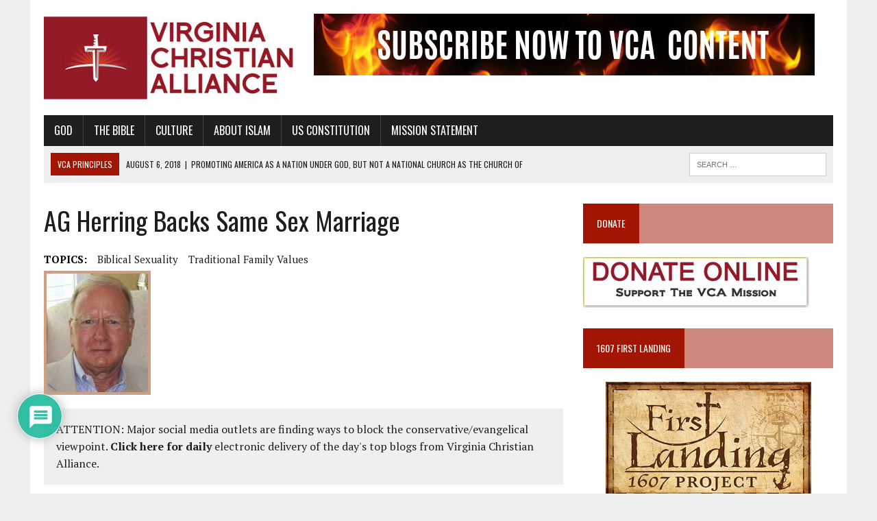

--- FILE ---
content_type: text/html; charset=UTF-8
request_url: https://vachristian.org/ag-herring-backs-same-sex-marriage/
body_size: 37529
content:
<!DOCTYPE html>
<html class="no-js" lang="en-US">
<head>
<meta charset="UTF-8">
<meta name="viewport" content="width=device-width, initial-scale=1.0">
<link rel="profile" href="http://gmpg.org/xfn/11" />
<link rel="pingback" href="https://vachristian.org/xmlrpc.php" />
<meta name='robots' content='index, follow, max-image-preview:large, max-snippet:-1, max-video-preview:-1' />

	<!-- This site is optimized with the Yoast SEO Premium plugin v26.6 (Yoast SEO v26.6) - https://yoast.com/wordpress/plugins/seo/ -->
	<title>AG Herring Backs Same Sex Marriage - Virginia Christian Alliance</title>
<link rel="preconnect" href="https://cdn.vachristian.org"/>
<style>.flying-press-lazy-bg{background-image:none!important;}</style>
<link rel='preload' href='https://cdn.vachristian.org/wp-content/uploads/2018/07/cropped-cropped-logo-1-1.jpg' as='image' imagesrcset='' imagesizes=''/>
<link rel='preload' href='https://cdn.vachristian.org/wp-content/uploads/2018/09/SUBSCRIBE-TO-VCA-LEADERBOARD.jpg' as='image' imagesrcset='https://cdn.vachristian.org/wp-content/uploads/2018/09/SUBSCRIBE-TO-VCA-LEADERBOARD.jpg 731w, https://cdn.vachristian.org/wp-content/uploads/2018/09/SUBSCRIBE-TO-VCA-LEADERBOARD-300x37.jpg 300w' imagesizes='(max-width: 731px) 100vw, 731px'/>
<link rel='preload' href='https://cdn.vachristian.org/wp-content/uploads/2014/02/Board_of_Directors_Photos_Don_Blake.jpg' as='image' imagesrcset='' imagesizes=''/>
<link rel='preload' href='https://cdn.vachristian.org/wp-content/uploads/2018/06/donate.jpg' as='image' imagesrcset='' imagesizes=''/>
<link rel='preload' href='https://cdn.vachristian.org/wp-content/cache/flying-press/EJRVQgYoZZY2vCFuvAFWzr-_dSb_.woff2' as='font' type='font/woff2' fetchpriority='high' crossorigin='anonymous'><link rel='preload' href='https://cdn.vachristian.org/wp-content/cache/flying-press/TK3iWkUHHAIjg752GT8Gl-1PKw.woff2' as='font' type='font/woff2' fetchpriority='high' crossorigin='anonymous'><link rel='preload' href='https://cdn.vachristian.org/wp-content/cache/flying-press/EJRSQgYoZZY2vCFuvAnt66qSVyvVp8NA.woff2' as='font' type='font/woff2' fetchpriority='high' crossorigin='anonymous'><link rel='preload' href='https://cdn.vachristian.org/wp-content/plugins/wpdiscuz/assets/third-party/font-awesome-5.13.0/webfonts/fa-solid-900.woff2' as='font' type='font/woff2' fetchpriority='high' crossorigin='anonymous'><link rel='preload' href='https://cdn.vachristian.org/wp-content/cache/flying-press/EJRTQgYoZZY2vCFuvAFT_r21cgT9rcs.woff2' as='font' type='font/woff2' fetchpriority='high' crossorigin='anonymous'><link rel='preload' href='https://cdn.vachristian.org/wp-content/plugins/wpdiscuz/assets/third-party/font-awesome-5.13.0/webfonts/fa-regular-400.woff2' as='font' type='font/woff2' fetchpriority='high' crossorigin='anonymous'><link rel='preload' href='https://cdn.vachristian.org/wp-content/plugins/wpdiscuz/assets/third-party/font-awesome-5.13.0/webfonts/fa-solid-900.woff' as='font' type='font/woff' fetchpriority='high' crossorigin='anonymous'><link rel='preload' href='https://cdn.vachristian.org/wp-content/plugins/wpdiscuz/assets/third-party/font-awesome-5.13.0/webfonts/fa-regular-400.woff' as='font' type='font/woff' fetchpriority='high' crossorigin='anonymous'>
	<link rel="canonical" href="https://vachristian.org/ag-herring-backs-same-sex-marriage/" />
	<meta property="og:locale" content="en_US" />
	<meta property="og:type" content="article" />
	<meta property="og:title" content="AG Herring Backs Same Sex Marriage" />
	<meta property="og:description" content="Don Blake-Chairman/PresidentJanuary 27, 2014 Friends, &nbsp; No doubt you have seen the headlines in the news over the last five days: &quot;Herring to Back" />
	<meta property="og:url" content="https://vachristian.org/ag-herring-backs-same-sex-marriage/" />
	<meta property="og:site_name" content="Virginia Christian Alliance" />
	<meta property="article:publisher" content="https://www.facebook.com/VaChristianAlliance/" />
	<meta property="article:published_time" content="2014-02-02T14:54:13+00:00" />
	<meta property="article:modified_time" content="2022-11-22T11:57:45+00:00" />
	<meta property="og:image" content="https://cdn.vachristian.org/wp-content/uploads/2014/02/Board_of_Directors_Photos_Don_Blake.jpg" />
	<meta property="og:image:width" content="156" />
	<meta property="og:image:height" content="181" />
	<meta property="og:image:type" content="image/jpeg" />
	<meta name="author" content="Virginia Christian Alliance" />
	<meta name="twitter:card" content="summary_large_image" />
	<meta name="twitter:creator" content="@vachristian" />
	<meta name="twitter:site" content="@vachristian" />
	<meta name="twitter:label1" content="Written by" />
	<meta name="twitter:data1" content="Virginia Christian Alliance" />
	<meta name="twitter:label2" content="Est. reading time" />
	<meta name="twitter:data2" content="3 minutes" />
	<script type="application/ld+json" class="yoast-schema-graph">{"@context":"https://schema.org","@graph":[{"@type":"Article","@id":"https://vachristian.org/ag-herring-backs-same-sex-marriage/#article","isPartOf":{"@id":"https://vachristian.org/ag-herring-backs-same-sex-marriage/"},"author":{"name":"Virginia Christian Alliance","@id":"https://vachristian.org/#/schema/person/54da66304c1fbb228d2813a1e9f90bf9"},"headline":"AG Herring Backs Same Sex Marriage","datePublished":"2014-02-02T14:54:13+00:00","dateModified":"2022-11-22T11:57:45+00:00","mainEntityOfPage":{"@id":"https://vachristian.org/ag-herring-backs-same-sex-marriage/"},"wordCount":566,"commentCount":0,"publisher":{"@id":"https://vachristian.org/#organization"},"image":{"@id":"https://vachristian.org/ag-herring-backs-same-sex-marriage/#primaryimage"},"thumbnailUrl":"https://cdn.vachristian.org/wp-content/uploads/2014/02/Board_of_Directors_Photos_Don_Blake.jpg","keywords":["Biblical sexuality","traditional family values"],"articleSection":["Biblical Sexuality"],"inLanguage":"en-US","potentialAction":[{"@type":"CommentAction","name":"Comment","target":["https://vachristian.org/ag-herring-backs-same-sex-marriage/#respond"]}]},{"@type":"WebPage","@id":"https://vachristian.org/ag-herring-backs-same-sex-marriage/","url":"https://vachristian.org/ag-herring-backs-same-sex-marriage/","name":"AG Herring Backs Same Sex Marriage - Virginia Christian Alliance","isPartOf":{"@id":"https://vachristian.org/#website"},"primaryImageOfPage":{"@id":"https://vachristian.org/ag-herring-backs-same-sex-marriage/#primaryimage"},"image":{"@id":"https://vachristian.org/ag-herring-backs-same-sex-marriage/#primaryimage"},"thumbnailUrl":"https://cdn.vachristian.org/wp-content/uploads/2014/02/Board_of_Directors_Photos_Don_Blake.jpg","datePublished":"2014-02-02T14:54:13+00:00","dateModified":"2022-11-22T11:57:45+00:00","breadcrumb":{"@id":"https://vachristian.org/ag-herring-backs-same-sex-marriage/#breadcrumb"},"inLanguage":"en-US","potentialAction":[{"@type":"ReadAction","target":["https://vachristian.org/ag-herring-backs-same-sex-marriage/"]}]},{"@type":"ImageObject","inLanguage":"en-US","@id":"https://vachristian.org/ag-herring-backs-same-sex-marriage/#primaryimage","url":"https://cdn.vachristian.org/wp-content/uploads/2014/02/Board_of_Directors_Photos_Don_Blake.jpg","contentUrl":"https://cdn.vachristian.org/wp-content/uploads/2014/02/Board_of_Directors_Photos_Don_Blake.jpg","width":156,"height":181,"caption":"Don Blake"},{"@type":"BreadcrumbList","@id":"https://vachristian.org/ag-herring-backs-same-sex-marriage/#breadcrumb","itemListElement":[{"@type":"ListItem","position":1,"name":"Home","item":"https://vachristian.org/"},{"@type":"ListItem","position":2,"name":"AG Herring Backs Same Sex Marriage"}]},{"@type":"WebSite","@id":"https://vachristian.org/#website","url":"https://vachristian.org/","name":"Virginia Christian Alliance","description":"Promoting Biblical Values in Today&#039;s World","publisher":{"@id":"https://vachristian.org/#organization"},"potentialAction":[{"@type":"SearchAction","target":{"@type":"EntryPoint","urlTemplate":"https://vachristian.org/?s={search_term_string}"},"query-input":{"@type":"PropertyValueSpecification","valueRequired":true,"valueName":"search_term_string"}}],"inLanguage":"en-US"},{"@type":"Organization","@id":"https://vachristian.org/#organization","name":"Virginia Christian Alliance","url":"https://vachristian.org/","logo":{"@type":"ImageObject","inLanguage":"en-US","@id":"https://vachristian.org/#/schema/logo/image/","url":"https://cdn.vachristian.org/wp-content/uploads/2013/01/VCA_Graphics_VCA_LOGO.jpg","contentUrl":"https://cdn.vachristian.org/wp-content/uploads/2013/01/VCA_Graphics_VCA_LOGO.jpg","width":156,"height":120,"caption":"Virginia Christian Alliance"},"image":{"@id":"https://vachristian.org/#/schema/logo/image/"},"sameAs":["https://www.facebook.com/VaChristianAlliance/","https://x.com/vachristian","https://www.youtube.com/channel/UCsvSpCJku3bGHX1WUy0VQYg"]},{"@type":"Person","@id":"https://vachristian.org/#/schema/person/54da66304c1fbb228d2813a1e9f90bf9","name":"Virginia Christian Alliance","image":{"@type":"ImageObject","inLanguage":"en-US","@id":"https://vachristian.org/#/schema/person/image/","url":"https://cdn.vachristian.org/wp-content/uploads/2013/01/VCA_Graphics_VCA_LOGO-96x96.jpg","contentUrl":"https://cdn.vachristian.org/wp-content/uploads/2013/01/VCA_Graphics_VCA_LOGO-96x96.jpg","caption":"Virginia Christian Alliance"},"description":"The mission of the VIRGINIA CHRISTIAN ALLIANCE is to promote moral, social and scientific issues we face today from a Biblical point of view. In addition we will refute and oppose, not with hate, but with facts and humor, the secular cultural abuses that have overridden laws and standards of conduct of the past. We will encourage Christians to participate in these efforts through conferences, development of position papers, booklets and tracts, radio/TV spots, newspaper ads and articles and letters-to-the editor, web sites, newsletters and providing speakers for church and civic meetings.","url":"https://vachristian.org/author/wpadmin/"}]}</script>
	<!-- / Yoast SEO Premium plugin. -->


<link rel='dns-prefetch' href='//static.addtoany.com' />

<link rel="alternate" type="application/rss+xml" title="Virginia Christian Alliance &raquo; Feed" href="https://vachristian.org/feed/" />
<link rel="alternate" type="application/rss+xml" title="Virginia Christian Alliance &raquo; Comments Feed" href="https://vachristian.org/comments/feed/" />
<link rel="alternate" type="application/rss+xml" title="Virginia Christian Alliance &raquo; AG Herring Backs Same Sex Marriage Comments Feed" href="https://vachristian.org/ag-herring-backs-same-sex-marriage/feed/" />
<link rel="alternate" title="oEmbed (JSON)" type="application/json+oembed" href="https://vachristian.org/wp-json/oembed/1.0/embed?url=https%3A%2F%2Fvachristian.org%2Fag-herring-backs-same-sex-marriage%2F" />
<link rel="alternate" title="oEmbed (XML)" type="text/xml+oembed" href="https://vachristian.org/wp-json/oembed/1.0/embed?url=https%3A%2F%2Fvachristian.org%2Fag-herring-backs-same-sex-marriage%2F&#038;format=xml" />
		
	<style id='wp-img-auto-sizes-contain-inline-css' type='text/css'>img:is([sizes=auto i],[sizes^="auto," i]){contain-intrinsic-size:3000px 1500px}
/*# sourceURL=wp-img-auto-sizes-contain-inline-css */</style>
<style id='wp-emoji-styles-inline-css' type='text/css'>img.wp-smiley, img.emoji {
		display: inline !important;
		border: none !important;
		box-shadow: none !important;
		height: 1em !important;
		width: 1em !important;
		margin: 0 0.07em !important;
		vertical-align: -0.1em !important;
		background: none !important;
		padding: 0 !important;
	}
/*# sourceURL=wp-emoji-styles-inline-css */</style>
<style id='wp-block-library-inline-css' type='text/css'>:root{--wp-block-synced-color:#7a00df;--wp-block-synced-color--rgb:122,0,223;--wp-bound-block-color:var(--wp-block-synced-color);--wp-editor-canvas-background:#ddd;--wp-admin-theme-color:#007cba;--wp-admin-theme-color--rgb:0,124,186;--wp-admin-theme-color-darker-10:#006ba1;--wp-admin-theme-color-darker-10--rgb:0,107,160.5;--wp-admin-theme-color-darker-20:#005a87;--wp-admin-theme-color-darker-20--rgb:0,90,135;--wp-admin-border-width-focus:2px}@media (min-resolution:192dpi){:root{--wp-admin-border-width-focus:1.5px}}.wp-element-button{cursor:pointer}:root .has-very-light-gray-background-color{background-color:#eee}:root .has-very-dark-gray-background-color{background-color:#313131}:root .has-very-light-gray-color{color:#eee}:root .has-very-dark-gray-color{color:#313131}:root .has-vivid-green-cyan-to-vivid-cyan-blue-gradient-background{background:linear-gradient(135deg,#00d084,#0693e3)}:root .has-purple-crush-gradient-background{background:linear-gradient(135deg,#34e2e4,#4721fb 50%,#ab1dfe)}:root .has-hazy-dawn-gradient-background{background:linear-gradient(135deg,#faaca8,#dad0ec)}:root .has-subdued-olive-gradient-background{background:linear-gradient(135deg,#fafae1,#67a671)}:root .has-atomic-cream-gradient-background{background:linear-gradient(135deg,#fdd79a,#004a59)}:root .has-nightshade-gradient-background{background:linear-gradient(135deg,#330968,#31cdcf)}:root .has-midnight-gradient-background{background:linear-gradient(135deg,#020381,#2874fc)}:root{--wp--preset--font-size--normal:16px;--wp--preset--font-size--huge:42px}.has-regular-font-size{font-size:1em}.has-larger-font-size{font-size:2.625em}.has-normal-font-size{font-size:var(--wp--preset--font-size--normal)}.has-huge-font-size{font-size:var(--wp--preset--font-size--huge)}.has-text-align-center{text-align:center}.has-text-align-left{text-align:left}.has-text-align-right{text-align:right}.has-fit-text{white-space:nowrap!important}#end-resizable-editor-section{display:none}.aligncenter{clear:both}.items-justified-left{justify-content:flex-start}.items-justified-center{justify-content:center}.items-justified-right{justify-content:flex-end}.items-justified-space-between{justify-content:space-between}.screen-reader-text{border:0;clip-path:inset(50%);height:1px;margin:-1px;overflow:hidden;padding:0;position:absolute;width:1px;word-wrap:normal!important}.screen-reader-text:focus{background-color:#ddd;clip-path:none;color:#444;display:block;font-size:1em;height:auto;left:5px;line-height:normal;padding:15px 23px 14px;text-decoration:none;top:5px;width:auto;z-index:100000}html :where(.has-border-color){border-style:solid}html :where([style*=border-top-color]){border-top-style:solid}html :where([style*=border-right-color]){border-right-style:solid}html :where([style*=border-bottom-color]){border-bottom-style:solid}html :where([style*=border-left-color]){border-left-style:solid}html :where([style*=border-width]){border-style:solid}html :where([style*=border-top-width]){border-top-style:solid}html :where([style*=border-right-width]){border-right-style:solid}html :where([style*=border-bottom-width]){border-bottom-style:solid}html :where([style*=border-left-width]){border-left-style:solid}html :where(img[class*=wp-image-]){height:auto;max-width:100%}:where(figure){margin:0 0 1em}html :where(.is-position-sticky){--wp-admin--admin-bar--position-offset:var(--wp-admin--admin-bar--height,0px)}@media screen and (max-width:600px){html :where(.is-position-sticky){--wp-admin--admin-bar--position-offset:0px}}

/*# sourceURL=wp-block-library-inline-css */</style><style id='global-styles-inline-css' type='text/css'>:root{--wp--preset--aspect-ratio--square: 1;--wp--preset--aspect-ratio--4-3: 4/3;--wp--preset--aspect-ratio--3-4: 3/4;--wp--preset--aspect-ratio--3-2: 3/2;--wp--preset--aspect-ratio--2-3: 2/3;--wp--preset--aspect-ratio--16-9: 16/9;--wp--preset--aspect-ratio--9-16: 9/16;--wp--preset--color--black: #000000;--wp--preset--color--cyan-bluish-gray: #abb8c3;--wp--preset--color--white: #ffffff;--wp--preset--color--pale-pink: #f78da7;--wp--preset--color--vivid-red: #cf2e2e;--wp--preset--color--luminous-vivid-orange: #ff6900;--wp--preset--color--luminous-vivid-amber: #fcb900;--wp--preset--color--light-green-cyan: #7bdcb5;--wp--preset--color--vivid-green-cyan: #00d084;--wp--preset--color--pale-cyan-blue: #8ed1fc;--wp--preset--color--vivid-cyan-blue: #0693e3;--wp--preset--color--vivid-purple: #9b51e0;--wp--preset--gradient--vivid-cyan-blue-to-vivid-purple: linear-gradient(135deg,rgb(6,147,227) 0%,rgb(155,81,224) 100%);--wp--preset--gradient--light-green-cyan-to-vivid-green-cyan: linear-gradient(135deg,rgb(122,220,180) 0%,rgb(0,208,130) 100%);--wp--preset--gradient--luminous-vivid-amber-to-luminous-vivid-orange: linear-gradient(135deg,rgb(252,185,0) 0%,rgb(255,105,0) 100%);--wp--preset--gradient--luminous-vivid-orange-to-vivid-red: linear-gradient(135deg,rgb(255,105,0) 0%,rgb(207,46,46) 100%);--wp--preset--gradient--very-light-gray-to-cyan-bluish-gray: linear-gradient(135deg,rgb(238,238,238) 0%,rgb(169,184,195) 100%);--wp--preset--gradient--cool-to-warm-spectrum: linear-gradient(135deg,rgb(74,234,220) 0%,rgb(151,120,209) 20%,rgb(207,42,186) 40%,rgb(238,44,130) 60%,rgb(251,105,98) 80%,rgb(254,248,76) 100%);--wp--preset--gradient--blush-light-purple: linear-gradient(135deg,rgb(255,206,236) 0%,rgb(152,150,240) 100%);--wp--preset--gradient--blush-bordeaux: linear-gradient(135deg,rgb(254,205,165) 0%,rgb(254,45,45) 50%,rgb(107,0,62) 100%);--wp--preset--gradient--luminous-dusk: linear-gradient(135deg,rgb(255,203,112) 0%,rgb(199,81,192) 50%,rgb(65,88,208) 100%);--wp--preset--gradient--pale-ocean: linear-gradient(135deg,rgb(255,245,203) 0%,rgb(182,227,212) 50%,rgb(51,167,181) 100%);--wp--preset--gradient--electric-grass: linear-gradient(135deg,rgb(202,248,128) 0%,rgb(113,206,126) 100%);--wp--preset--gradient--midnight: linear-gradient(135deg,rgb(2,3,129) 0%,rgb(40,116,252) 100%);--wp--preset--font-size--small: 13px;--wp--preset--font-size--medium: 20px;--wp--preset--font-size--large: 36px;--wp--preset--font-size--x-large: 42px;--wp--preset--spacing--20: 0.44rem;--wp--preset--spacing--30: 0.67rem;--wp--preset--spacing--40: 1rem;--wp--preset--spacing--50: 1.5rem;--wp--preset--spacing--60: 2.25rem;--wp--preset--spacing--70: 3.38rem;--wp--preset--spacing--80: 5.06rem;--wp--preset--shadow--natural: 6px 6px 9px rgba(0, 0, 0, 0.2);--wp--preset--shadow--deep: 12px 12px 50px rgba(0, 0, 0, 0.4);--wp--preset--shadow--sharp: 6px 6px 0px rgba(0, 0, 0, 0.2);--wp--preset--shadow--outlined: 6px 6px 0px -3px rgb(255, 255, 255), 6px 6px rgb(0, 0, 0);--wp--preset--shadow--crisp: 6px 6px 0px rgb(0, 0, 0);}:where(.is-layout-flex){gap: 0.5em;}:where(.is-layout-grid){gap: 0.5em;}body .is-layout-flex{display: flex;}.is-layout-flex{flex-wrap: wrap;align-items: center;}.is-layout-flex > :is(*, div){margin: 0;}body .is-layout-grid{display: grid;}.is-layout-grid > :is(*, div){margin: 0;}:where(.wp-block-columns.is-layout-flex){gap: 2em;}:where(.wp-block-columns.is-layout-grid){gap: 2em;}:where(.wp-block-post-template.is-layout-flex){gap: 1.25em;}:where(.wp-block-post-template.is-layout-grid){gap: 1.25em;}.has-black-color{color: var(--wp--preset--color--black) !important;}.has-cyan-bluish-gray-color{color: var(--wp--preset--color--cyan-bluish-gray) !important;}.has-white-color{color: var(--wp--preset--color--white) !important;}.has-pale-pink-color{color: var(--wp--preset--color--pale-pink) !important;}.has-vivid-red-color{color: var(--wp--preset--color--vivid-red) !important;}.has-luminous-vivid-orange-color{color: var(--wp--preset--color--luminous-vivid-orange) !important;}.has-luminous-vivid-amber-color{color: var(--wp--preset--color--luminous-vivid-amber) !important;}.has-light-green-cyan-color{color: var(--wp--preset--color--light-green-cyan) !important;}.has-vivid-green-cyan-color{color: var(--wp--preset--color--vivid-green-cyan) !important;}.has-pale-cyan-blue-color{color: var(--wp--preset--color--pale-cyan-blue) !important;}.has-vivid-cyan-blue-color{color: var(--wp--preset--color--vivid-cyan-blue) !important;}.has-vivid-purple-color{color: var(--wp--preset--color--vivid-purple) !important;}.has-black-background-color{background-color: var(--wp--preset--color--black) !important;}.has-cyan-bluish-gray-background-color{background-color: var(--wp--preset--color--cyan-bluish-gray) !important;}.has-white-background-color{background-color: var(--wp--preset--color--white) !important;}.has-pale-pink-background-color{background-color: var(--wp--preset--color--pale-pink) !important;}.has-vivid-red-background-color{background-color: var(--wp--preset--color--vivid-red) !important;}.has-luminous-vivid-orange-background-color{background-color: var(--wp--preset--color--luminous-vivid-orange) !important;}.has-luminous-vivid-amber-background-color{background-color: var(--wp--preset--color--luminous-vivid-amber) !important;}.has-light-green-cyan-background-color{background-color: var(--wp--preset--color--light-green-cyan) !important;}.has-vivid-green-cyan-background-color{background-color: var(--wp--preset--color--vivid-green-cyan) !important;}.has-pale-cyan-blue-background-color{background-color: var(--wp--preset--color--pale-cyan-blue) !important;}.has-vivid-cyan-blue-background-color{background-color: var(--wp--preset--color--vivid-cyan-blue) !important;}.has-vivid-purple-background-color{background-color: var(--wp--preset--color--vivid-purple) !important;}.has-black-border-color{border-color: var(--wp--preset--color--black) !important;}.has-cyan-bluish-gray-border-color{border-color: var(--wp--preset--color--cyan-bluish-gray) !important;}.has-white-border-color{border-color: var(--wp--preset--color--white) !important;}.has-pale-pink-border-color{border-color: var(--wp--preset--color--pale-pink) !important;}.has-vivid-red-border-color{border-color: var(--wp--preset--color--vivid-red) !important;}.has-luminous-vivid-orange-border-color{border-color: var(--wp--preset--color--luminous-vivid-orange) !important;}.has-luminous-vivid-amber-border-color{border-color: var(--wp--preset--color--luminous-vivid-amber) !important;}.has-light-green-cyan-border-color{border-color: var(--wp--preset--color--light-green-cyan) !important;}.has-vivid-green-cyan-border-color{border-color: var(--wp--preset--color--vivid-green-cyan) !important;}.has-pale-cyan-blue-border-color{border-color: var(--wp--preset--color--pale-cyan-blue) !important;}.has-vivid-cyan-blue-border-color{border-color: var(--wp--preset--color--vivid-cyan-blue) !important;}.has-vivid-purple-border-color{border-color: var(--wp--preset--color--vivid-purple) !important;}.has-vivid-cyan-blue-to-vivid-purple-gradient-background{background: var(--wp--preset--gradient--vivid-cyan-blue-to-vivid-purple) !important;}.has-light-green-cyan-to-vivid-green-cyan-gradient-background{background: var(--wp--preset--gradient--light-green-cyan-to-vivid-green-cyan) !important;}.has-luminous-vivid-amber-to-luminous-vivid-orange-gradient-background{background: var(--wp--preset--gradient--luminous-vivid-amber-to-luminous-vivid-orange) !important;}.has-luminous-vivid-orange-to-vivid-red-gradient-background{background: var(--wp--preset--gradient--luminous-vivid-orange-to-vivid-red) !important;}.has-very-light-gray-to-cyan-bluish-gray-gradient-background{background: var(--wp--preset--gradient--very-light-gray-to-cyan-bluish-gray) !important;}.has-cool-to-warm-spectrum-gradient-background{background: var(--wp--preset--gradient--cool-to-warm-spectrum) !important;}.has-blush-light-purple-gradient-background{background: var(--wp--preset--gradient--blush-light-purple) !important;}.has-blush-bordeaux-gradient-background{background: var(--wp--preset--gradient--blush-bordeaux) !important;}.has-luminous-dusk-gradient-background{background: var(--wp--preset--gradient--luminous-dusk) !important;}.has-pale-ocean-gradient-background{background: var(--wp--preset--gradient--pale-ocean) !important;}.has-electric-grass-gradient-background{background: var(--wp--preset--gradient--electric-grass) !important;}.has-midnight-gradient-background{background: var(--wp--preset--gradient--midnight) !important;}.has-small-font-size{font-size: var(--wp--preset--font-size--small) !important;}.has-medium-font-size{font-size: var(--wp--preset--font-size--medium) !important;}.has-large-font-size{font-size: var(--wp--preset--font-size--large) !important;}.has-x-large-font-size{font-size: var(--wp--preset--font-size--x-large) !important;}
/*# sourceURL=global-styles-inline-css */</style>

<style id='classic-theme-styles-inline-css' type='text/css'>/*! This file is auto-generated */
.wp-block-button__link{color:#fff;background-color:#32373c;border-radius:9999px;box-shadow:none;text-decoration:none;padding:calc(.667em + 2px) calc(1.333em + 2px);font-size:1.125em}.wp-block-file__button{background:#32373c;color:#fff;text-decoration:none}
/*# sourceURL=/wp-includes/css/classic-themes.min.css */</style>
<link rel='stylesheet' id='perfecty-push-css' href='https://cdn.vachristian.org/wp-content/cache/flying-press/ce48ed10d60a.perfecty-push-public.css' type='text/css' media='all' />
<link rel='stylesheet' id='printomatic-css-css' href='https://cdn.vachristian.org/wp-content/cache/flying-press/5a697e4fd8a5.style.css' type='text/css' media='all' />
<style id='printomatic-css-inline-css' type='text/css'>@media print {
#main-content {
	display:block !important;
	width:100% !important;
}
.mh-sidebar, .header-menu, .header-ad, .mh-footer, .post-nav, .printomatic {
	display:none !important;
}
}

/*# sourceURL=printomatic-css-inline-css */</style>
<link rel='stylesheet' id='wpos-slick-style-css' href='https://cdn.vachristian.org/wp-content/cache/flying-press/e1902f3be861.slick.css' type='text/css' media='all' />
<link rel='stylesheet' id='wppsac-public-style-css' href='https://cdn.vachristian.org/wp-content/cache/flying-press/b7db1f8097d4.recent-post-style.css' type='text/css' media='all' />
<link rel='stylesheet' id='wtpsw-public-style-css' href='https://cdn.vachristian.org/wp-content/cache/flying-press/abb39b3cb8e4.wtpsw-public.css' type='text/css' media='all' />
<link rel='stylesheet' id='mdp-speaker-css' href='https://cdn.vachristian.org/wp-content/cache/flying-press/9fe4be56d31a.speaker.min.css' type='text/css' media='all' />
<style id='mdp-speaker-inline-css' type='text/css'>.mdp-speaker-wrapper {
	            --mdp-speaker-player-padding: 0px 0px 0px 0px;
	            --mdp-speaker-player-margin: 0px 0px 20px 0px;
	            --mdp-speaker-player-radius: 100px 100px 100px 100px;
	            --mdp-speaker-player-color: rgba(2, 83, 238, .09);
	            --mdp-speaker-player-thumbnail-height: 250px;
	            --mdp-speaker-player-color-controls: rgba(163, 21, 3, 1);
	            --mdp-speaker-player-color-controls-hover: #ffffff;
	            --mdp-speaker-player-color-text: #446cb8;
	            --mdp-speaker-player-icon-size: 16px;
	            --mdp-speaker-player-font-size: 12px;
	            --mdp-speaker-player-wave-color: rgba(2, 83, 238, .5);
	            --mdp-speaker-player-progress-color: rgba(163, 21, 3, 1);
	            --mdp-speaker-row-gap: 20px;
	        }
        
/*# sourceURL=mdp-speaker-inline-css */</style>
<link rel='stylesheet' id='mdp-speaker-player-mediaelement-css' href='https://cdn.vachristian.org/wp-content/cache/flying-press/9a86d5c0aab2.speaker-player-mediaelement.min.css' type='text/css' media='all' />
<link rel='stylesheet' id='mh-newsdesk-parent-style-css' href='https://cdn.vachristian.org/wp-content/cache/flying-press/6edb014d6349.style.css' type='text/css' media='all' />
<link rel='stylesheet' id='mh-newsdesk-child-style-css' href='https://cdn.vachristian.org/wp-content/cache/flying-press/48964e60420c.style.css' type='text/css' media='all' />
<link rel='stylesheet' id='mh-style-css' href='https://cdn.vachristian.org/wp-content/cache/flying-press/48964e60420c.style.css' type='text/css' media='all' />
<link rel='stylesheet' id='mh-font-awesome-css' href='https://cdn.vachristian.org/wp-content/cache/flying-press/f9e2ded07d99.font-awesome.min.css' type='text/css' media='all' />
<link rel='stylesheet' id='mh-google-fonts-css' href="https://cdn.vachristian.org/wp-content/cache/flying-press/014e03eaf1db.93cfd9e8c92e.google-font.css" type='text/css' media='all' />
<link rel='stylesheet' id='recent-posts-widget-with-thumbnails-public-style-css' href='https://cdn.vachristian.org/wp-content/cache/flying-press/24bcd92696ef.public.css' type='text/css' media='all' />
<link rel='stylesheet' id='wpdiscuz-frontend-css-css' href='https://cdn.vachristian.org/wp-content/cache/flying-press/d3b502e481d8.style.css' type='text/css' media='all' />
<style id='wpdiscuz-frontend-css-inline-css' type='text/css'>#wpdcom .wpd-blog-administrator .wpd-comment-label{color:#ffffff;background-color:#00B38F;border:none}#wpdcom .wpd-blog-administrator .wpd-comment-author, #wpdcom .wpd-blog-administrator .wpd-comment-author a{color:#00B38F}#wpdcom.wpd-layout-1 .wpd-comment .wpd-blog-administrator .wpd-avatar img{border-color:#00B38F}#wpdcom.wpd-layout-2 .wpd-comment.wpd-reply .wpd-comment-wrap.wpd-blog-administrator{border-left:3px solid #00B38F}#wpdcom.wpd-layout-2 .wpd-comment .wpd-blog-administrator .wpd-avatar img{border-bottom-color:#00B38F}#wpdcom.wpd-layout-3 .wpd-blog-administrator .wpd-comment-subheader{border-top:1px dashed #00B38F}#wpdcom.wpd-layout-3 .wpd-reply .wpd-blog-administrator .wpd-comment-right{border-left:1px solid #00B38F}#wpdcom .wpd-blog-editor .wpd-comment-label{color:#ffffff;background-color:#00B38F;border:none}#wpdcom .wpd-blog-editor .wpd-comment-author, #wpdcom .wpd-blog-editor .wpd-comment-author a{color:#00B38F}#wpdcom.wpd-layout-1 .wpd-comment .wpd-blog-editor .wpd-avatar img{border-color:#00B38F}#wpdcom.wpd-layout-2 .wpd-comment.wpd-reply .wpd-comment-wrap.wpd-blog-editor{border-left:3px solid #00B38F}#wpdcom.wpd-layout-2 .wpd-comment .wpd-blog-editor .wpd-avatar img{border-bottom-color:#00B38F}#wpdcom.wpd-layout-3 .wpd-blog-editor .wpd-comment-subheader{border-top:1px dashed #00B38F}#wpdcom.wpd-layout-3 .wpd-reply .wpd-blog-editor .wpd-comment-right{border-left:1px solid #00B38F}#wpdcom .wpd-blog-author .wpd-comment-label{color:#ffffff;background-color:#00B38F;border:none}#wpdcom .wpd-blog-author .wpd-comment-author, #wpdcom .wpd-blog-author .wpd-comment-author a{color:#00B38F}#wpdcom.wpd-layout-1 .wpd-comment .wpd-blog-author .wpd-avatar img{border-color:#00B38F}#wpdcom.wpd-layout-2 .wpd-comment .wpd-blog-author .wpd-avatar img{border-bottom-color:#00B38F}#wpdcom.wpd-layout-3 .wpd-blog-author .wpd-comment-subheader{border-top:1px dashed #00B38F}#wpdcom.wpd-layout-3 .wpd-reply .wpd-blog-author .wpd-comment-right{border-left:1px solid #00B38F}#wpdcom .wpd-blog-contributor .wpd-comment-label{color:#ffffff;background-color:#00B38F;border:none}#wpdcom .wpd-blog-contributor .wpd-comment-author, #wpdcom .wpd-blog-contributor .wpd-comment-author a{color:#00B38F}#wpdcom.wpd-layout-1 .wpd-comment .wpd-blog-contributor .wpd-avatar img{border-color:#00B38F}#wpdcom.wpd-layout-2 .wpd-comment .wpd-blog-contributor .wpd-avatar img{border-bottom-color:#00B38F}#wpdcom.wpd-layout-3 .wpd-blog-contributor .wpd-comment-subheader{border-top:1px dashed #00B38F}#wpdcom.wpd-layout-3 .wpd-reply .wpd-blog-contributor .wpd-comment-right{border-left:1px solid #00B38F}#wpdcom .wpd-blog-subscriber .wpd-comment-label{color:#ffffff;background-color:#00B38F;border:none}#wpdcom .wpd-blog-subscriber .wpd-comment-author, #wpdcom .wpd-blog-subscriber .wpd-comment-author a{color:#00B38F}#wpdcom.wpd-layout-2 .wpd-comment .wpd-blog-subscriber .wpd-avatar img{border-bottom-color:#00B38F}#wpdcom.wpd-layout-3 .wpd-blog-subscriber .wpd-comment-subheader{border-top:1px dashed #00B38F}#wpdcom .wpd-blog-wpseo_manager .wpd-comment-label{color:#ffffff;background-color:#00B38F;border:none}#wpdcom .wpd-blog-wpseo_manager .wpd-comment-author, #wpdcom .wpd-blog-wpseo_manager .wpd-comment-author a{color:#00B38F}#wpdcom.wpd-layout-1 .wpd-comment .wpd-blog-wpseo_manager .wpd-avatar img{border-color:#00B38F}#wpdcom.wpd-layout-2 .wpd-comment .wpd-blog-wpseo_manager .wpd-avatar img{border-bottom-color:#00B38F}#wpdcom.wpd-layout-3 .wpd-blog-wpseo_manager .wpd-comment-subheader{border-top:1px dashed #00B38F}#wpdcom.wpd-layout-3 .wpd-reply .wpd-blog-wpseo_manager .wpd-comment-right{border-left:1px solid #00B38F}#wpdcom .wpd-blog-wpseo_editor .wpd-comment-label{color:#ffffff;background-color:#00B38F;border:none}#wpdcom .wpd-blog-wpseo_editor .wpd-comment-author, #wpdcom .wpd-blog-wpseo_editor .wpd-comment-author a{color:#00B38F}#wpdcom.wpd-layout-1 .wpd-comment .wpd-blog-wpseo_editor .wpd-avatar img{border-color:#00B38F}#wpdcom.wpd-layout-2 .wpd-comment .wpd-blog-wpseo_editor .wpd-avatar img{border-bottom-color:#00B38F}#wpdcom.wpd-layout-3 .wpd-blog-wpseo_editor .wpd-comment-subheader{border-top:1px dashed #00B38F}#wpdcom.wpd-layout-3 .wpd-reply .wpd-blog-wpseo_editor .wpd-comment-right{border-left:1px solid #00B38F}#wpdcom .wpd-blog-post_author .wpd-comment-label{color:#ffffff;background-color:#00B38F;border:none}#wpdcom .wpd-blog-post_author .wpd-comment-author, #wpdcom .wpd-blog-post_author .wpd-comment-author a{color:#00B38F}#wpdcom .wpd-blog-post_author .wpd-avatar img{border-color:#00B38F}#wpdcom.wpd-layout-1 .wpd-comment .wpd-blog-post_author .wpd-avatar img{border-color:#00B38F}#wpdcom.wpd-layout-2 .wpd-comment.wpd-reply .wpd-comment-wrap.wpd-blog-post_author{border-left:3px solid #00B38F}#wpdcom.wpd-layout-2 .wpd-comment .wpd-blog-post_author .wpd-avatar img{border-bottom-color:#00B38F}#wpdcom.wpd-layout-3 .wpd-blog-post_author .wpd-comment-subheader{border-top:1px dashed #00B38F}#wpdcom.wpd-layout-3 .wpd-reply .wpd-blog-post_author .wpd-comment-right{border-left:1px solid #00B38F}#wpdcom .wpd-blog-guest .wpd-comment-label{color:#ffffff;background-color:#00B38F;border:none}#wpdcom .wpd-blog-guest .wpd-comment-author, #wpdcom .wpd-blog-guest .wpd-comment-author a{color:#00B38F}#wpdcom.wpd-layout-3 .wpd-blog-guest .wpd-comment-subheader{border-top:1px dashed #00B38F}#comments, #respond, .comments-area, #wpdcom{}#wpdcom .ql-editor > *{color:#777777}#wpdcom .ql-editor::before{}#wpdcom .ql-toolbar{border:1px solid #DDDDDD;border-top:none}#wpdcom .ql-container{border:1px solid #DDDDDD;border-bottom:none}#wpdcom .wpd-form-row .wpdiscuz-item input[type="text"], #wpdcom .wpd-form-row .wpdiscuz-item input[type="email"], #wpdcom .wpd-form-row .wpdiscuz-item input[type="url"], #wpdcom .wpd-form-row .wpdiscuz-item input[type="color"], #wpdcom .wpd-form-row .wpdiscuz-item input[type="date"], #wpdcom .wpd-form-row .wpdiscuz-item input[type="datetime"], #wpdcom .wpd-form-row .wpdiscuz-item input[type="datetime-local"], #wpdcom .wpd-form-row .wpdiscuz-item input[type="month"], #wpdcom .wpd-form-row .wpdiscuz-item input[type="number"], #wpdcom .wpd-form-row .wpdiscuz-item input[type="time"], #wpdcom textarea, #wpdcom select{border:1px solid #DDDDDD;color:#777777}#wpdcom .wpd-form-row .wpdiscuz-item textarea{border:1px solid #DDDDDD}#wpdcom input::placeholder, #wpdcom textarea::placeholder, #wpdcom input::-moz-placeholder, #wpdcom textarea::-webkit-input-placeholder{}#wpdcom .wpd-comment-text{color:#777777}#wpdcom .wpd-thread-head .wpd-thread-info{border-bottom:2px solid #00B38F}#wpdcom .wpd-thread-head .wpd-thread-info.wpd-reviews-tab svg{fill:#00B38F}#wpdcom .wpd-thread-head .wpdiscuz-user-settings{border-bottom:2px solid #00B38F}#wpdcom .wpd-thread-head .wpdiscuz-user-settings:hover{color:#00B38F}#wpdcom .wpd-comment .wpd-follow-link:hover{color:#00B38F}#wpdcom .wpd-comment-status .wpd-sticky{color:#00B38F}#wpdcom .wpd-thread-filter .wpdf-active{color:#00B38F;border-bottom-color:#00B38F}#wpdcom .wpd-comment-info-bar{border:1px dashed #33c3a6;background:#e6f8f4}#wpdcom .wpd-comment-info-bar .wpd-current-view i{color:#00B38F}#wpdcom .wpd-filter-view-all:hover{background:#00B38F}#wpdcom .wpdiscuz-item .wpdiscuz-rating > label{color:#DDDDDD}#wpdcom .wpdiscuz-item .wpdiscuz-rating:not(:checked) > label:hover, .wpdiscuz-rating:not(:checked) > label:hover ~ label{}#wpdcom .wpdiscuz-item .wpdiscuz-rating > input ~ label:hover, #wpdcom .wpdiscuz-item .wpdiscuz-rating > input:not(:checked) ~ label:hover ~ label, #wpdcom .wpdiscuz-item .wpdiscuz-rating > input:not(:checked) ~ label:hover ~ label{color:#FFED85}#wpdcom .wpdiscuz-item .wpdiscuz-rating > input:checked ~ label:hover, #wpdcom .wpdiscuz-item .wpdiscuz-rating > input:checked ~ label:hover, #wpdcom .wpdiscuz-item .wpdiscuz-rating > label:hover ~ input:checked ~ label, #wpdcom .wpdiscuz-item .wpdiscuz-rating > input:checked + label:hover ~ label, #wpdcom .wpdiscuz-item .wpdiscuz-rating > input:checked ~ label:hover ~ label, .wpd-custom-field .wcf-active-star, #wpdcom .wpdiscuz-item .wpdiscuz-rating > input:checked ~ label{color:#FFD700}#wpd-post-rating .wpd-rating-wrap .wpd-rating-stars svg .wpd-star{fill:#DDDDDD}#wpd-post-rating .wpd-rating-wrap .wpd-rating-stars svg .wpd-active{fill:#FFD700}#wpd-post-rating .wpd-rating-wrap .wpd-rate-starts svg .wpd-star{fill:#DDDDDD}#wpd-post-rating .wpd-rating-wrap .wpd-rate-starts:hover svg .wpd-star{fill:#FFED85}#wpd-post-rating.wpd-not-rated .wpd-rating-wrap .wpd-rate-starts svg:hover ~ svg .wpd-star{fill:#DDDDDD}.wpdiscuz-post-rating-wrap .wpd-rating .wpd-rating-wrap .wpd-rating-stars svg .wpd-star{fill:#DDDDDD}.wpdiscuz-post-rating-wrap .wpd-rating .wpd-rating-wrap .wpd-rating-stars svg .wpd-active{fill:#FFD700}#wpdcom .wpd-comment .wpd-follow-active{color:#ff7a00}#wpdcom .page-numbers{color:#555;border:#555 1px solid}#wpdcom span.current{background:#555}#wpdcom.wpd-layout-1 .wpd-new-loaded-comment > .wpd-comment-wrap > .wpd-comment-right{background:#FFFAD6}#wpdcom.wpd-layout-2 .wpd-new-loaded-comment.wpd-comment > .wpd-comment-wrap > .wpd-comment-right{background:#FFFAD6}#wpdcom.wpd-layout-2 .wpd-new-loaded-comment.wpd-comment.wpd-reply > .wpd-comment-wrap > .wpd-comment-right{background:transparent}#wpdcom.wpd-layout-2 .wpd-new-loaded-comment.wpd-comment.wpd-reply > .wpd-comment-wrap{background:#FFFAD6}#wpdcom.wpd-layout-3 .wpd-new-loaded-comment.wpd-comment > .wpd-comment-wrap > .wpd-comment-right{background:#FFFAD6}#wpdcom .wpd-follow:hover i, #wpdcom .wpd-unfollow:hover i, #wpdcom .wpd-comment .wpd-follow-active:hover i{color:#00B38F}#wpdcom .wpdiscuz-readmore{cursor:pointer;color:#00B38F}.wpd-custom-field .wcf-pasiv-star, #wpcomm .wpdiscuz-item .wpdiscuz-rating > label{color:#DDDDDD}.wpd-wrapper .wpd-list-item.wpd-active{border-top:3px solid #00B38F}#wpdcom.wpd-layout-2 .wpd-comment.wpd-reply.wpd-unapproved-comment .wpd-comment-wrap{border-left:3px solid #FFFAD6}#wpdcom.wpd-layout-3 .wpd-comment.wpd-reply.wpd-unapproved-comment .wpd-comment-right{border-left:1px solid #FFFAD6}#wpdcom .wpd-prim-button{background-color:#07B290;color:#FFFFFF}#wpdcom .wpd_label__check i.wpdicon-on{color:#07B290;border:1px solid #83d9c8}#wpd-bubble-wrapper #wpd-bubble-all-comments-count{color:#1DB99A}#wpd-bubble-wrapper > div{background-color:#1DB99A}#wpd-bubble-wrapper > #wpd-bubble #wpd-bubble-add-message{background-color:#1DB99A}#wpd-bubble-wrapper > #wpd-bubble #wpd-bubble-add-message::before{border-left-color:#1DB99A;border-right-color:#1DB99A}#wpd-bubble-wrapper.wpd-right-corner > #wpd-bubble #wpd-bubble-add-message::before{border-left-color:#1DB99A;border-right-color:#1DB99A}.wpd-inline-icon-wrapper path.wpd-inline-icon-first{fill:#1DB99A}.wpd-inline-icon-count{background-color:#1DB99A}.wpd-inline-icon-count::before{border-right-color:#1DB99A}.wpd-inline-form-wrapper::before{border-bottom-color:#1DB99A}.wpd-inline-form-question{background-color:#1DB99A}.wpd-inline-form{background-color:#1DB99A}.wpd-last-inline-comments-wrapper{border-color:#1DB99A}.wpd-last-inline-comments-wrapper::before{border-bottom-color:#1DB99A}.wpd-last-inline-comments-wrapper .wpd-view-all-inline-comments{background:#1DB99A}.wpd-last-inline-comments-wrapper .wpd-view-all-inline-comments:hover,.wpd-last-inline-comments-wrapper .wpd-view-all-inline-comments:active,.wpd-last-inline-comments-wrapper .wpd-view-all-inline-comments:focus{background-color:#1DB99A}#wpdcom .ql-snow .ql-tooltip[data-mode="link"]::before{content:"Enter link:"}#wpdcom .ql-snow .ql-tooltip.ql-editing a.ql-action::after{content:"Save"}.comments-area{width:auto}
/*# sourceURL=wpdiscuz-frontend-css-inline-css */</style>
<link rel='stylesheet' id='wpdiscuz-fa-css' href='https://cdn.vachristian.org/wp-content/cache/flying-press/e1fec7929c74.fa.min.css' type='text/css' media='all' />
<link rel='stylesheet' id='wpdiscuz-combo-css-css' href='https://cdn.vachristian.org/wp-content/cache/flying-press/ed486e8cd563.wpdiscuz-combo.min.css' type='text/css' media='all' />
<link rel='stylesheet' id='addtoany-css' href='https://cdn.vachristian.org/wp-content/cache/flying-press/04aafa64677f.addtoany.min.css' type='text/css' media='all' />
<link rel='stylesheet' id='wp-paginate-css' href='https://cdn.vachristian.org/wp-content/cache/flying-press/49546b90010e.wp-paginate.css' type='text/css' media='screen' />
<script type="text/javascript" id="addtoany-core-js-before">
/* <![CDATA[ */
window.a2a_config=window.a2a_config||{};a2a_config.callbacks=[];a2a_config.overlays=[];a2a_config.templates={};

//# sourceURL=addtoany-core-js-before
/* ]]> */
</script>
<script type="text/javascript" defer id="addtoany-core-js" data-loading-method="user-interaction" data-src="https://static.addtoany.com/menu/page.js"></script>
<script type="text/javascript" src="https://cdn.vachristian.org/wp-includes/js/jquery/jquery.min.js?ver=826eb77e86b0" id="jquery-core-js"></script>
<script type="text/javascript" src="https://cdn.vachristian.org/wp-includes/js/jquery/jquery-migrate.min.js?ver=9ffeb32e2d9e" id="jquery-migrate-js"></script>
<script type="text/javascript" defer src="https://cdn.vachristian.org/wp-content/plugins/add-to-any/addtoany.min.js?ver=5ef26b5e47e6" id="addtoany-jquery-js"></script>
<script type="text/javascript" src="https://cdn.vachristian.org/wp-content/themes/mh-newsdesk/js/scripts.js?ver=0ed422dd560f" id="mh-scripts-js"></script>
<link rel="https://api.w.org/" href="https://vachristian.org/wp-json/" /><link rel="alternate" title="JSON" type="application/json" href="https://vachristian.org/wp-json/wp/v2/posts/1406" /><link rel="EditURI" type="application/rsd+xml" title="RSD" href="https://vachristian.org/xmlrpc.php?rsd" />
<meta name="generator" content="WordPress 6.9" />
<link rel='shortlink' href='https://vachristian.org/?p=1406' />
		<script type="text/javascript">
			var _statcounter = _statcounter || [];
			_statcounter.push({"tags": {"author": "wpadmin"}});
		</script>
		<script>
	window.PerfectyPushOptions = {
		path: "https://vachristian.org/wp-content/plugins/perfecty-push-notifications/public/js",
		dialogTitle: "Do you want to receive notifications?",
		dialogSubmit: "Continue",
		dialogCancel: "Not now",
		settingsTitle: "Notifications preferences",
		settingsOptIn: "I want to receive notifications",
		settingsUpdateError: "Could not change the preference, try again",
		serverUrl: "https://vachristian.org/wp-json/perfecty-push",
		vapidPublicKey: "BKyVE7jbVQsBoGjJ1CajYxRjwFBeGcuPHgbva8kaxDXv8ZLop8mqtYWzPpExK-35lp6dX5FlYcdVF_q6w-ttkjw",
		token: "abbe18d08d",
		tokenHeader: "X-WP-Nonce",
		enabled: true,
		unregisterConflicts: false,
		serviceWorkerScope: "/perfecty/push",
		loggerLevel: "error",
		loggerVerbose: false,
		hideBellAfterSubscribe: false,
		askPermissionsDirectly: false,
		unregisterConflictsExpression: "(OneSignalSDKWorker|wonderpush-worker-loader|webpushr-sw|subscribers-com\/firebase-messaging-sw|gravitec-net-web-push-notifications|push_notification_sw)",
		promptIconUrl: "https://cdn.vachristian.org/wp-content/uploads/2018/07/cropped-New-Project.png",
		visitsToDisplayPrompt: 0	}
</script>
	<style type="text/css">.social-nav a:hover, .logo-title, .entry-content a, a:hover, .entry-meta .entry-meta-author, .entry-meta a, .comment-info, blockquote, .pagination a:hover .pagelink { color: #a31503; }
			.main-nav li:hover, .slicknav_menu, .ticker-title, .breadcrumb a, .breadcrumb .bc-text, .button span, .widget-title span, input[type=submit], table th, .comment-section-title .comment-count, #cancel-comment-reply-link:hover, .pagination .current, .pagination .pagelink { background: #a31503; }
			blockquote, input[type=text]:hover, input[type=email]:hover, input[type=tel]:hover, input[type=url]:hover, textarea:hover { border-color: #a31503; }
							.widget-title, .pagination a.page-numbers:hover, .dots:hover, .pagination a:hover .pagelink, .comment-section-title { background: #ce877d; }
			.commentlist .depth-1, .commentlist .bypostauthor .avatar { border-color: #ce877d; }</style>
		<!--[if lt IE 9]>
<script src="https://cdn.vachristian.org/wp-content/themes/mh-newsdesk/js/css3-mediaqueries.js?ver=a7e2bad3d394"></script>
<![endif]-->
<link rel="icon" href="https://cdn.vachristian.org/wp-content/uploads/2018/07/cropped-New-Project-32x32.png" sizes="32x32" />
<link rel="icon" href="https://cdn.vachristian.org/wp-content/uploads/2018/07/cropped-New-Project-192x192.png" sizes="192x192" />
<link rel="apple-touch-icon" href="https://cdn.vachristian.org/wp-content/uploads/2018/07/cropped-New-Project-180x180.png" />
<meta name="msapplication-TileImage" content="https://cdn.vachristian.org/wp-content/uploads/2018/07/cropped-New-Project-270x270.png" />
<script id="mcjs" data-loading-method="user-interaction" data-src="data:text/javascript,%21function%28c%2Ch%2Ci%2Cm%2Cp%29%7Bm%3Dc.createElement%28h%29%2Cp%3Dc.getElementsByTagName%28h%29%5B0%5D%2Cm.async%3D1%2Cm.src%3Di%2Cp.parentNode.insertBefore%28m%2Cp%29%7D%28document%2C%22script%22%2C%22https%3A%2F%2Fchimpstatic.com%2Fmcjs-connected%2Fjs%2Fusers%2Fc2953cc3b40aaa7272f30fc43%2Fe2b9aab847b75cad6f6d7f31d.js%22%29%3B"></script><script type="speculationrules">{"prefetch":[{"source":"document","where":{"and":[{"href_matches":"\/*"},{"not":{"href_matches":["\/*.php","\/wp-(admin|includes|content|login|signup|json)(.*)?","\/*\\?(.+)","\/(cart|checkout|logout)(.*)?"]}}]},"eagerness":"moderate"}]}</script></head>
<body class="wp-singular post-template-default single single-post postid-1406 single-format-standard wp-theme-mh-newsdesk wp-child-theme-mh_newsdesk_child mh-right-sb mh-loop-layout2" itemscope="itemscope" itemtype="http://schema.org/WebPage">

<div id="mh-wrapper">
<header class="mh-header" itemscope="itemscope" itemtype="http://schema.org/WPHeader">
	<div class="header-wrap clearfix">
				<div class="mh-col mh-1-3 header-logo">
			<a href="https://vachristian.org/" title="Virginia Christian Alliance" rel="home">
<div class="logo-wrap" role="banner">
<img src="https://cdn.vachristian.org/wp-content/uploads/2018/07/cropped-cropped-logo-1-1.jpg" height="149" width="423" alt="Virginia Christian Alliance"  loading="eager" fetchpriority="high" decoding="async"/>
</div>
</a>
		</div>
		<aside id="media_image-9" class="mh-col mh-2-3 widget_media_image"><div class="header-ad"><a href="https://us2.list-manage.com/subscribe?u=c2953cc3b40aaa7272f30fc43&#038;id=b9e0b50154"><img width="731" height="90" src="https://cdn.vachristian.org/wp-content/uploads/2018/09/SUBSCRIBE-TO-VCA-LEADERBOARD.jpg" class="image wp-image-3839  attachment-full size-full" alt="" style="max-width: 100%; height: auto;" decoding="async" fetchpriority="high" srcset="https://cdn.vachristian.org/wp-content/uploads/2018/09/SUBSCRIBE-TO-VCA-LEADERBOARD.jpg 731w, https://cdn.vachristian.org/wp-content/uploads/2018/09/SUBSCRIBE-TO-VCA-LEADERBOARD-300x37.jpg 300w" sizes="(max-width: 731px) 100vw, 731px"  loading="eager"/></a></div></aside>	</div>
	<div class="header-menu clearfix">
		<nav class="main-nav clearfix" itemscope="itemscope" itemtype="http://schema.org/SiteNavigationElement">
			<div class="menu-top-menu-container"><ul id="menu-top-menu" class="menu"><li id="menu-item-3031" class="menu-item menu-item-type-custom menu-item-object-custom menu-item-has-children menu-item-3031"><a href="#">God</a>
<ul class="sub-menu">
	<li id="menu-item-2706" class="menu-item menu-item-type-taxonomy menu-item-object-category menu-item-2706"><a href="https://vachristian.org/category/obedience-to-god/">Obedience to God</a></li>
	<li id="menu-item-2707" class="menu-item menu-item-type-taxonomy menu-item-object-category menu-item-2707"><a href="https://vachristian.org/category/our-nation-under-god/">Our Nation Under God</a></li>
	<li id="menu-item-2708" class="menu-item menu-item-type-taxonomy menu-item-object-category menu-item-2708"><a href="https://vachristian.org/category/god-ordained-family-2/">God-Ordained Family</a></li>
	<li id="menu-item-2709" class="menu-item menu-item-type-taxonomy menu-item-object-category menu-item-2709"><a href="https://vachristian.org/category/godly-relationships/">Godly Relationships</a></li>
</ul>
</li>
<li id="menu-item-2948" class="menu-item menu-item-type-custom menu-item-object-custom menu-item-has-children menu-item-2948"><a href="#">The Bible</a>
<ul class="sub-menu">
	<li id="menu-item-2703" class="menu-item menu-item-type-taxonomy menu-item-object-category menu-item-2703"><a href="https://vachristian.org/category/young-earth-creationism/">Creationism</a></li>
	<li id="menu-item-3486" class="menu-item menu-item-type-taxonomy menu-item-object-category menu-item-3486"><a href="https://vachristian.org/category/biblical-archaeology/">Biblical Archaeology</a></li>
	<li id="menu-item-3487" class="menu-item menu-item-type-taxonomy menu-item-object-category menu-item-3487"><a href="https://vachristian.org/category/prophecy/">Prophecy</a></li>
</ul>
</li>
<li id="menu-item-2947" class="menu-item menu-item-type-custom menu-item-object-custom menu-item-has-children menu-item-2947"><a href="#">Culture</a>
<ul class="sub-menu">
	<li id="menu-item-6910" class="menu-item menu-item-type-taxonomy menu-item-object-category menu-item-6910"><a href="https://vachristian.org/category/culture/current-topics/">Current Topics</a></li>
	<li id="menu-item-2704" class="menu-item menu-item-type-taxonomy menu-item-object-category menu-item-2704"><a href="https://vachristian.org/category/sanctity-of-life/">Sanctity of Life</a></li>
	<li id="menu-item-2705" class="menu-item menu-item-type-taxonomy menu-item-object-category current-post-ancestor current-menu-parent current-post-parent menu-item-2705"><a href="https://vachristian.org/category/biblical-sexuality/">Biblical Sexuality</a></li>
</ul>
</li>
<li id="menu-item-2937" class="menu-item menu-item-type-taxonomy menu-item-object-category menu-item-2937"><a href="https://vachristian.org/category/about-islam/">About Islam</a></li>
<li id="menu-item-27782" class="menu-item menu-item-type-taxonomy menu-item-object-category menu-item-27782"><a href="https://vachristian.org/category/us-constitution/">US Constitution</a></li>
<li id="menu-item-3781" class="menu-item menu-item-type-custom menu-item-object-custom menu-item-3781"><a href="https://vachristian.org/mission-of-the-virginia-christian-alliance/">Mission Statement</a></li>
</ul></div>		</nav>
		<div class="header-sub clearfix">
							<div id="ticker" class="news-ticker mh-col mh-2-3 clearfix">
			<span class="ticker-title">
			VCA Principles		</span>
		<ul class="ticker-content">
				<li class="ticker-item">
				<a class="ticker-item-link" href="https://vachristian.org/promoting-america-as-a-nation-under-god-but-not-a-national-church-as-the-church-of-england/" title="Promoting America as a Nation Under God, But Not a National Church as the Church of England">
					<span class="ticker-item-date">August 6, 2018</span>
					<span class="ticker-item-separator">|</span>
					<span class="ticker-item-title">Promoting America as a Nation Under God, But Not a National Church as the Church of England</span>
				</a>
			</li>
						<li class="ticker-item">
				<a class="ticker-item-link" href="https://vachristian.org/promoting-the-sanctity-of-human-life-and-the-right-to-life-for-the-baby-in-the-womb/" title="Promoting the Sanctity of Human Life and the Right to Life for the Baby in the Womb">
					<span class="ticker-item-date">August 2, 2018</span>
					<span class="ticker-item-separator">|</span>
					<span class="ticker-item-title">Promoting the Sanctity of Human Life and the Right to Life for the Baby in the Womb</span>
				</a>
			</li>
						<li class="ticker-item">
				<a class="ticker-item-link" href="https://vachristian.org/promoting-sexual-purity-through-abstinence-education-and-programs-such-as-true-love-waits/" title="Promoting Biblical Sexuality Through Abstinence Education and Programs Such as True Love Waits">
					<span class="ticker-item-date">December 20, 2014</span>
					<span class="ticker-item-separator">|</span>
					<span class="ticker-item-title">Promoting Biblical Sexuality Through Abstinence Education and Programs Such as True Love Waits</span>
				</a>
			</li>
						<li class="ticker-item">
				<a class="ticker-item-link" href="https://vachristian.org/promoting-sexual-purity-through-abstinence-only-education-and-programs-such-as-true-love-waits/" title="Promoting Biblical Sexual Morality Through Abstinence Only Education And Programs Such as True Love Waits">
					<span class="ticker-item-date">August 10, 2010</span>
					<span class="ticker-item-separator">|</span>
					<span class="ticker-item-title">Promoting Biblical Sexual Morality Through Abstinence Only Education And Programs Such as True Love Waits</span>
				</a>
			</li>
						<li class="ticker-item">
				<a class="ticker-item-link" href="https://vachristian.org/promoting-the-god-ordained-family-unit/" title="Promoting the God-Ordained Family Unit">
					<span class="ticker-item-date">August 4, 2010</span>
					<span class="ticker-item-separator">|</span>
					<span class="ticker-item-title">Promoting the God-Ordained Family Unit</span>
				</a>
			</li>
						<li class="ticker-item">
				<a class="ticker-item-link" href="https://vachristian.org/promoting-godly-relationships-civility-and-healthy-living/" title="Promoting Godly Relationships, Civility, and Healthy Living">
					<span class="ticker-item-date">August 1, 2010</span>
					<span class="ticker-item-separator">|</span>
					<span class="ticker-item-title">Promoting Godly Relationships, Civility, and Healthy Living</span>
				</a>
			</li>
						<li class="ticker-item">
				<a class="ticker-item-link" href="https://vachristian.org/promoting-creationism-as-revealed-in-the-book-of-genesis-in-six-24-hour-days/" title="Promoting Creationism as Revealed in the Book of Genesis, in Six 24-Hour Days">
					<span class="ticker-item-date">June 10, 2010</span>
					<span class="ticker-item-separator">|</span>
					<span class="ticker-item-title">Promoting Creationism as Revealed in the Book of Genesis, in Six 24-Hour Days</span>
				</a>
			</li>
				</ul>
</div>						<aside class="mh-col mh-1-3 header-search">
				<form role="search" method="get" class="search-form" action="https://vachristian.org/">
				<label>
					<span class="screen-reader-text">Search for:</span>
					<input type="search" class="search-field" placeholder="Search &hellip;" value="" name="s" />
				</label>
				<input type="submit" class="search-submit" value="Search" />
			</form>			</aside>
		</div>
	</div>
</header><div class="mh-section mh-group">
	<div id="main-content" class="mh-content" role="main" itemprop="mainContentOfPage"><article id="post-1406" class="post-1406 post type-post status-publish format-standard has-post-thumbnail hentry category-biblical-sexuality tag-biblical-sexuality tag-traditional-family-values">
	<header class="entry-header clearfix">
		<h1 class="entry-title">
			AG Herring Backs Same Sex Marriage		</h1>
		<div class="entry-tags clearfix"><span>TOPICS:</span><a href="https://vachristian.org/tag/biblical-sexuality/" rel="tag">Biblical sexuality</a><a href="https://vachristian.org/tag/traditional-family-values/" rel="tag">traditional family values</a></div>	</header>
	
<div class="entry-thumbnail">
<img width="156" height="181" src="https://cdn.vachristian.org/wp-content/uploads/2014/02/Board_of_Directors_Photos_Don_Blake.jpg" class="attachment-content-single size-content-single wp-post-image" alt="Don Blake" decoding="async"  loading="eager" fetchpriority="high"/></div>
<div id="block-3" class="sb-widget post-ad post-ad-1 widget_block"><p><a href="https://vachristian.org/email-list-signup/">ATTENTION: Major social media outlets are finding ways to block the conservative/evangelical viewpoint. <strong>Click here for daily</strong> electronic delivery of the day's top blogs from Virginia Christian Alliance.</a></p></div><p class="entry-meta">
<span class="entry-meta-author vcard author">Posted By: <a class="fn" href="https://vachristian.org/author/wpadmin/">Virginia Christian Alliance</a></span>
<span class="entry-meta-date updated">February 2, 2014</span>
</p>
	<div class="entry-content clearfix" style="content-visibility: auto;contain-intrinsic-size: auto 1523px;">
		<div class="addtoany_share_save_container addtoany_content addtoany_content_top"><div class="a2a_kit a2a_kit_size_32 addtoany_list" data-a2a-url="https://vachristian.org/ag-herring-backs-same-sex-marriage/" data-a2a-title="AG Herring Backs Same Sex Marriage"><a class="a2a_button_facebook" href="https://www.addtoany.com/add_to/facebook?linkurl=https%3A%2F%2Fvachristian.org%2Fag-herring-backs-same-sex-marriage%2F&amp;linkname=AG%20Herring%20Backs%20Same%20Sex%20Marriage" title="Facebook" rel="nofollow noopener" target="_blank"></a><a class="a2a_button_x" href="https://www.addtoany.com/add_to/x?linkurl=https%3A%2F%2Fvachristian.org%2Fag-herring-backs-same-sex-marriage%2F&amp;linkname=AG%20Herring%20Backs%20Same%20Sex%20Marriage" title="X" rel="nofollow noopener" target="_blank"></a><a class="a2a_button_email" href="https://www.addtoany.com/add_to/email?linkurl=https%3A%2F%2Fvachristian.org%2Fag-herring-backs-same-sex-marriage%2F&amp;linkname=AG%20Herring%20Backs%20Same%20Sex%20Marriage" title="Email" rel="nofollow noopener" target="_blank"></a><a class="a2a_button_telegram" href="https://www.addtoany.com/add_to/telegram?linkurl=https%3A%2F%2Fvachristian.org%2Fag-herring-backs-same-sex-marriage%2F&amp;linkname=AG%20Herring%20Backs%20Same%20Sex%20Marriage" title="Telegram" rel="nofollow noopener" target="_blank"></a><a class="a2a_button_linkedin" href="https://www.addtoany.com/add_to/linkedin?linkurl=https%3A%2F%2Fvachristian.org%2Fag-herring-backs-same-sex-marriage%2F&amp;linkname=AG%20Herring%20Backs%20Same%20Sex%20Marriage" title="LinkedIn" rel="nofollow noopener" target="_blank"></a><a class="a2a_dd addtoany_share_save addtoany_share" href="https://www.addtoany.com/share"></a></div></div><p>Don Blake-Chairman/President<br />January 27, 2014<span></span></p>
<p><span>Friends,<br /> &nbsp;<br /> No doubt you have seen the headlines in the news over the last five days: &#8220;Herring to Back Same-Sex Marriage&#8221; and &#8220;Virginia to Fight Gay Marriage Ban&#8221;.&nbsp; There are countless emails, blogs, postings, news articles and T.V. spots and Facebook Chatter about this attack on our Commonwealth &#8211; legally and morally.&nbsp; There will be much about the legal aspect of Attorney General Herring&#8217;s actions, but little if any of the moral consequences of the Commonwealth of Virginia sanctioning homosexual marriage. <a href="index.php?option=com_content&amp;view=article&amp;id=793:vca-press-conference-calling-for-disciplinary-action-on-attorney-general-herring&amp;catid=5:our-nation-under-god&amp;Itemid=6">See our Press Conference for details.</a><br /></span></p>
<p>  <span id="more-1406"></span>  </p>
<p><span>Take a moment and ponder what is happening to our Biblically based Christian culture.&nbsp; We are a Commonwealth and a Nation established on Christian Biblical principles.&nbsp; This is an irrefutable fact of truth.&nbsp; Irrefutable!&nbsp; All &#8220;law&#8221; is based on the &#8220;moral values&#8221; of those making the laws.&nbsp; Our Nation is the only civilization/Nation, created by the moral &#8220;law&#8221; of the inspired word of God (The Father of Jesus Christ) as written in the Holy Bible.</span></p>
<p><span>The laws of man cannot and will not ever supersede the Word of the Lord.&nbsp; The Lord&#8217;s Word never changes.&nbsp; From the time of Moses until the second coming of Christ, the Word is unchanged.&nbsp; God said in the book of Leviticus that both homosexuality and bestiality are an &#8220;abomination&#8221;.&nbsp; God&#8217;s Word stands today as it stood in the time of Moses.</span></p><hr />
<div style="text-align: center;"><a href="https://vachristian.org/donate-online/">Please Support the Virginia Christian Alliance Website and Community Center</a></div>
<div style="text-align: center;">We would appreciate your donation.</div>
<div>
<hr /></div>
<p><span>Today men and women take &#8220;pride&#8221; and &#8220;celebrate&#8221; a life style that God says is an &#8220;abomination&#8221;.&nbsp; Many who call themselves &#8220;Christians&#8221; have chosen to &#8220;opt out&#8221; of parts of the Bible that do not fit with their &#8220;beliefs&#8221;.&nbsp; Many &#8220;Christian&#8221; denominations have &#8220;opted out&#8221; and chosen to follow a &#8220;social God&#8221; rather than the &#8220;Revealed God&#8221; of our Holy Bible.</span></p>
<p><span>Most of our elected leaders profess to be &#8220;Christians,&#8221; yet they, without fear of consequences, vote against the moral law of the Holy Bible.&nbsp; Elected leaders, &#8220;pastors&#8221;, judges, lawyers and others have chosen to make homosexual activity a &#8220;moral&#8221; activity.&nbsp; They have turned their backs on God&#8217;s &#8220;Inspired Word&#8221;!!&nbsp; God will hold them accountable for their wickedness.<br /> &nbsp;<br /> Now what can we do, you do?&nbsp; Christians who actually believe in the Biblical principles of the Holy Bible need to take a stand for what they believe.&nbsp; Now is the time to take that stand!<br /> &nbsp;<br /> Please consider taking time &#8211; right now to &#8211; write, to call or to do something to stand for God&#8217;s definition of morality and marriage.<br /> &nbsp;</span></p>
<p><span>Send a letter or call:</span></p>
<p><span><span>Attorney General Mark Herring</span>&nbsp;(804) 786-2071, 900 East Main Street, Richmond, VA 23219<br /></span></p>
<p><span>The Governor Terry McAuliffe&nbsp;804-786-2211, 1111 East Broad Street, Richmond, VA 23219<br /></span></p>
<p><span>Your state Senator and Delegate, <a target="_blank" href="http://conview.state.va.us/whosmy.nsf/VGAMain?openform" rel="noopener">see here</a><br /></span></p>
<p><span>Your local newspaper. T.V., radio, (<a target="_blank" href="http://www.usnpl.com/vanews.php" rel="noopener">List of Newspapers in Virginia</a>)<br /></span></p>
<p><span>Support our Virginia Christian Alliance press conference on this issue on January 29th.</span></p>
<p><span>Email your letter of support of Biblical marriage to VCA.&nbsp; We will inform the press of the overwhelming support of marriage as defined by God.</span></p>
<p><span>&nbsp;It will only take a moment to respond to this email.&nbsp; Thank you for taking a stand for God, His word and His definition of marriage.</span></p>
<p><img decoding="async" class=" alignleft size-full wp-image-1405" style="margin: 5px; float: left;" alt="Don Blake" src="https://cdn.vachristian.org/wp-content/uploads/2014/02/Board_of_Directors_Photos_Don_Blake.jpg" width="156" height="181"  loading="lazy" fetchpriority="low"/>Donald N.&nbsp;Blake</p>
<div>Chairman/President</div>
<div><a href="mailto:don@vachristian.org"></a><a href="mailto:Don@VaChristian.org">Don@VaChristian.org</a></div>
<div>Henrico, VA</div>
<p><span>&nbsp;</span></p>
	</div>
	</article>
<nav class="post-nav-wrap" itemscope="itemscope" itemtype="http://schema.org/SiteNavigationElement">
<ul class="post-nav clearfix">
<li class="post-nav-prev">
<a href="https://vachristian.org/supreme-court-brief-supporting-hobby-lobby-and-conestoga-and-religious-liberty/" rel="prev"><i class="fa fa-chevron-left"></i>Previous post</a></li>
<li class="post-nav-next">
<a href="https://vachristian.org/marriage-message-to-virginians/" rel="next">Next post<i class="fa fa-chevron-right"></i></a></li>
</ul>
</nav>
<div class="printomatic pom-default  flying-press-lazy-bg" id='id3549'  data-print_target='#main-content'></div><div class="sb-widget post-ad post-ad-1 widget_block" style="font-style:italic;">The views and opinions expressed in this article are those of the authors and do not necessarily reflect the views the Virginia Christian Alliance</div><div class="mh-author-box">
	<h4 class="widget-title mh-author-box-title">
		<span>About the Author</span>
	</h4>
	<div class="author-box clearfix">
		<div class="author-box-avatar">
			<a href="https://vachristian.org/author/wpadmin/">
				<img alt='' src='https://cdn.vachristian.org/wp-content/uploads/2013/01/VCA_Graphics_VCA_LOGO-100x100.jpg' srcset='https://cdn.vachristian.org/wp-content/uploads/2013/01/VCA_Graphics_VCA_LOGO-156x120.jpg 2x' class='avatar avatar-100 photo' height='100' width='100' loading="lazy" decoding='async' fetchpriority="low" sizes="auto"/>			</a>
		</div>
		<h5 class="author-box-name">
			<a href="https://vachristian.org/author/wpadmin/">
				Virginia Christian Alliance			</a>
		</h5>
		<div class="author-box-desc">
			The mission of the VIRGINIA CHRISTIAN ALLIANCE is to promote moral, social and scientific issues we face today from a Biblical point of view. In addition we will refute and oppose, not with hate, but with facts and humor, the secular cultural abuses that have overridden laws and standards of conduct of the past.  We will encourage Christians to participate in these efforts through conferences, development of position papers, booklets and tracts, radio/TV spots, newspaper ads and articles and letters-to-the editor, web sites, newsletters and providing speakers for church and civic meetings.		</div>
	</div>
</div>
		<h4 class="widget-title related-content-title">
			<span>Related Articles</span>
		</h4>
		<div class="related-content clearfix" style="content-visibility: auto;contain-intrinsic-size: auto 192px;">
		<article class="mh-col mh-1-4 content-grid post-178 post type-post status-publish format-standard hentry category-god-ordained-family tag-fatherhood tag-god-ordained-family tag-manhood tag-motherhood tag-traditional-family-values tag-traditional-marriage tag-womanhood">
	<div class="content-thumb content-grid-thumb">
		<a href="https://vachristian.org/the-obama-budget-expanding-welfare-undermining-marriage/" title="The Obama Budget: Expanding Welfare, Undermining Marriage">
										<img class="mh-image-placeholder" src="https://cdn.vachristian.org/wp-content/themes/mh-newsdesk/images/placeholder-content-grid.jpg" alt="No Picture"  width="180" height="101" loading="lazy" fetchpriority="low"/>		</a>
	</div>
			<p class="entry-meta">
			<span><a href="https://vachristian.org/category/god-ordained-family-2/god-ordained-family/" rel="category tag">God Ordained Family</a></span>
		</p>
		<h3 class="entry-title content-grid-title">
		<a href="https://vachristian.org/the-obama-budget-expanding-welfare-undermining-marriage/" title="The Obama Budget: Expanding Welfare, Undermining Marriage" rel="bookmark">
			The Obama Budget: Expanding Welfare, Undermining Marriage		</a>
	</h3>
</article>
<hr class="mh-separator content-grid-separator">
<article class="mh-col mh-1-4 content-grid post-2084 post type-post status-publish format-standard hentry category-biblical-sexuality tag-biblical-sexuality tag-christian-persecution tag-traditional-family-values">
	<div class="content-thumb content-grid-thumb">
		<a href="https://vachristian.org/crossroads-a-sexual-revolution/" title="Crossroads: A Sexual Revolution">
										<img class="mh-image-placeholder" src="https://cdn.vachristian.org/wp-content/themes/mh-newsdesk/images/placeholder-content-grid.jpg" alt="No Picture"  width="180" height="101" loading="lazy" fetchpriority="low"/>		</a>
	</div>
			<p class="entry-meta">
			<span><a href="https://vachristian.org/category/biblical-sexuality/" rel="category tag">Biblical Sexuality</a></span>
		</p>
		<h3 class="entry-title content-grid-title">
		<a href="https://vachristian.org/crossroads-a-sexual-revolution/" title="Crossroads: A Sexual Revolution" rel="bookmark">
			Crossroads: A Sexual Revolution		</a>
	</h3>
</article>
<hr class="mh-separator content-grid-separator">
<article class="mh-col mh-1-4 content-grid post-6497 post type-post status-publish format-standard has-post-thumbnail hentry category-biblical-sexuality tag-biblical-sexuality tag-diversity tag-lgbtq tag-traditional-family-values">
	<div class="content-thumb content-grid-thumb">
		<a href="https://vachristian.org/disneys-toy-story-4-praised-by-lgbt-activists-for-lesbian-moms-scene/" title="Disney&#8217;s Toy Story 4 Praised by Lgbt Activists for Lesbian Moms Scene">
										<img width="180" height="101" src="https://cdn.vachristian.org/wp-content/uploads/2019/07/Toy_Story_4_810_500_75_s_c1-180x101.jpg" class="attachment-content-grid size-content-grid wp-post-image" alt="" decoding="async" loading="lazy" srcset="https://cdn.vachristian.org/wp-content/uploads/2019/07/Toy_Story_4_810_500_75_s_c1-180x101.jpg 180w, https://cdn.vachristian.org/wp-content/uploads/2019/07/Toy_Story_4_810_500_75_s_c1-777x437.jpg 777w, https://cdn.vachristian.org/wp-content/uploads/2019/07/Toy_Story_4_810_500_75_s_c1-260x146.jpg 260w, https://cdn.vachristian.org/wp-content/uploads/2019/07/Toy_Story_4_810_500_75_s_c1-373x210.jpg 373w, https://cdn.vachristian.org/wp-content/uploads/2019/07/Toy_Story_4_810_500_75_s_c1-120x67.jpg 120w" sizes="auto"  fetchpriority="low"/>		</a>
	</div>
			<p class="entry-meta">
			<span><a href="https://vachristian.org/category/biblical-sexuality/" rel="category tag">Biblical Sexuality</a></span>
		</p>
		<h3 class="entry-title content-grid-title">
		<a href="https://vachristian.org/disneys-toy-story-4-praised-by-lgbt-activists-for-lesbian-moms-scene/" title="Disney&#8217;s Toy Story 4 Praised by Lgbt Activists for Lesbian Moms Scene" rel="bookmark">
			Disney&#8217;s Toy Story 4 Praised by Lgbt Activists for Lesbian Moms Scene		</a>
	</h3>
</article>
<hr class="mh-separator content-grid-separator">
<article class="mh-col mh-1-4 content-grid post-768 post type-post status-publish format-standard has-post-thumbnail hentry category-biblical-sexuality tag-biblical-sexuality tag-traditional-family-values">
	<div class="content-thumb content-grid-thumb">
		<a href="https://vachristian.org/study-proves-gays-arent-born-that-way/" title="Study Proves Gays Aren’t “Born that Way”">
										<img width="150" height="101" src="https://cdn.vachristian.org/wp-content/uploads/2011/06/Issues_Writers_bryanfischer-150x101.jpg" class="attachment-content-grid size-content-grid wp-post-image" alt="bryanfischer" decoding="async" loading="lazy"  fetchpriority="low"/>		</a>
	</div>
			<p class="entry-meta">
			<span><a href="https://vachristian.org/category/biblical-sexuality/" rel="category tag">Biblical Sexuality</a></span>
		</p>
		<h3 class="entry-title content-grid-title">
		<a href="https://vachristian.org/study-proves-gays-arent-born-that-way/" title="Study Proves Gays Aren’t “Born that Way”" rel="bookmark">
			Study Proves Gays Aren’t “Born that Way”		</a>
	</h3>
</article>
<hr class="mh-separator content-grid-separator">
		</div>
		<div class="sb-widget post-ad post-ad-1 widget_block" style="font-style:italic;"><h3>Comment Policy – Virginia Christian Alliance</h3>
<p>We welcome thoughtful and respectful dialogue from all viewpoints. Comments must remain civil, relevant, and free of profanity, personal attacks, or mockery of Christian faith.
Disagreement is allowed—disrespect is not.</p>
<p>Comments violating these standards may be edited or removed at our discretion.</p></div>    <div class="wpdiscuz_top_clearing"></div>
    <div id='comments' class='comments-area'><div id='respond' style='width: 0;height: 0;clear: both;margin: 0;padding: 0;'></div>    <div id="wpdcom" class="wpdiscuz_unauth wpd-default wpd-layout-2 wpd-comments-open" style="content-visibility: auto;contain-intrinsic-size: auto 274px;">
                    <div class="wc_social_plugin_wrapper">
                            </div>
            <div class="wpd-form-wrap">
                <div class="wpd-form-head">
                                            <div class="wpd-sbs-toggle">
                            <i class="far fa-envelope"></i> <span
                                class="wpd-sbs-title">Subscribe</span>
                            <i class="fas fa-caret-down"></i>
                        </div>
                                            <div class="wpd-auth">
                                                <div class="wpd-login">
                            <a rel="nofollow" href="https://vachristian.org/wp-login.php?redirect_to=https%3A%2F%2Fvachristian.org%2Fag-herring-backs-same-sex-marriage%2F"><i class='fas fa-sign-in-alt'></i> Login</a>                        </div>
                    </div>
                </div>
                                                    <div class="wpdiscuz-subscribe-bar wpdiscuz-hidden">
                                                    <form action="https://vachristian.org/wp-admin/admin-ajax.php?action=wpdAddSubscription"
                                  method="post" id="wpdiscuz-subscribe-form">
                                <div class="wpdiscuz-subscribe-form-intro">Notify of </div>
                                <div class="wpdiscuz-subscribe-form-option"
                                     style="width:40%;">
                                    <select class="wpdiscuz_select flying-press-lazy-bg" name="wpdiscuzSubscriptionType">
                                                                                    <option value="post">new follow-up comments</option>
                                                                                                                                <option
                                                value="all_comment" >new replies to my comments</option>
                                                                                </select>
                                </div>
                                                                    <div class="wpdiscuz-item wpdiscuz-subscribe-form-email">
                                        <input class="email" type="email" name="wpdiscuzSubscriptionEmail"
                                               required="required" value=""
                                               placeholder="Email"/>
                                    </div>
                                                                    <div class="wpdiscuz-subscribe-form-button">
                                    <input id="wpdiscuz_subscription_button" class="wpd-prim-button wpd_not_clicked"
                                           type="submit"
                                           value="&rsaquo;"
                                           name="wpdiscuz_subscription_button"/>
                                </div>
                                <input type="hidden" id="wpdiscuz_subscribe_form_nonce" name="wpdiscuz_subscribe_form_nonce" value="00ff100c34" /><input type="hidden" name="_wp_http_referer" value="/ag-herring-backs-same-sex-marriage/" />                            </form>
                                                </div>
                            <div
            class="wpd-form wpd-form-wrapper wpd-main-form-wrapper" id='wpd-main-form-wrapper-0_0'>
                                        <form  method="post" enctype="multipart/form-data" data-uploading="false" class="wpd_comm_form wpd_main_comm_form"                >
                                        <div class="wpd-field-comment">
                        <div class="wpdiscuz-item wc-field-textarea">
                            <div class="wpdiscuz-textarea-wrap ">
                                                                                                        <div class="wpd-avatar">
                                        <img alt='guest' src="https://cdn.vachristian.org/wp-content/cache/flying-press/gravatar-072e33c7ebbd.png" srcset="https://cdn.vachristian.org/wp-content/cache/flying-press/gravatar-8177f23696e1.png 2x" class='avatar avatar-56 photo' height='56' width='56' loading="lazy" decoding='async' fetchpriority="low" sizes="auto"/>                                    </div>
                                                <div id="wpd-editor-wraper-0_0" style="display: none;">
                <div id="wpd-editor-char-counter-0_0"
                     class="wpd-editor-char-counter"></div>
                <label style="display: none;" for="wc-textarea-0_0">Label</label>
                <textarea id="wc-textarea-0_0" name="wc_comment"
                          class="wc_comment wpd-field"></textarea>
                <div id="wpd-editor-0_0"></div>
                        <div id="wpd-editor-toolbar-0_0">
                            <button title="Bold"
                        class="ql-bold"  ></button>
                                <button title="Italic"
                        class="ql-italic"  ></button>
                                <button title="Underline"
                        class="ql-underline"  ></button>
                                <button title="Strike"
                        class="ql-strike"  ></button>
                                <button title="Ordered List"
                        class="ql-list" value='ordered' ></button>
                                <button title="Unordered List"
                        class="ql-list" value='bullet' ></button>
                                <button title="Blockquote"
                        class="ql-blockquote"  ></button>
                                <button title="Code Block"
                        class="ql-code-block"  ></button>
                                <button title="Link"
                        class="ql-link"  ></button>
                                <button title="Source Code"
                        class="ql-sourcecode"  data-wpde_button_name='sourcecode'>{}</button>
                                <button title="Spoiler"
                        class="ql-spoiler"  data-wpde_button_name='spoiler'>[+]</button>
                            <div class="wpd-editor-buttons-right">
                <span class='wmu-upload-wrap' wpd-tooltip='Attach an image to this comment' wpd-tooltip-position='left'><label class='wmu-add'><i class='far fa-image'></i><input style='display:none;' class='wmu-add-files' type='file' name='wmu_files'  accept='image/*'/></label></span>            </div>
        </div>
                    </div>
                                        </div>
                        </div>
                    </div>
                    <div class="wpd-form-foot" style='display:none;'>
                        <div class="wpdiscuz-textarea-foot">
                                                        <div class="wpdiscuz-button-actions"><div class='wmu-action-wrap'><div class='wmu-tabs wmu-images-tab wmu-hide'></div></div></div>
                        </div>
                                <div class="wpd-form-row">
                    <div class="wpd-form-col-left">
                        <div class="wpdiscuz-item wc_name-wrapper wpd-has-icon">
                                    <div class="wpd-field-icon"><i
                            class="fas fa-user"></i>
                    </div>
                                    <input id="wc_name-0_0" value="" required='required' aria-required='true'                       class="wc_name wpd-field" type="text"
                       name="wc_name"
                       placeholder="Name*"
                       maxlength="50" pattern='.{3,50}'                       title="">
                <label for="wc_name-0_0"
                       class="wpdlb">Name*</label>
                            </div>
                        <div class="wpdiscuz-item wc_email-wrapper wpd-has-icon">
                                    <div class="wpd-field-icon"><i
                            class="fas fa-at"></i>
                    </div>
                                    <input id="wc_email-0_0" value="" required='required' aria-required='true'                       class="wc_email wpd-field" type="email"
                       name="wc_email"
                       placeholder="Email*"/>
                <label for="wc_email-0_0"
                       class="wpdlb">Email*</label>
                            </div>
                            <div class="wpdiscuz-item wc_website-wrapper wpd-has-icon">
                                            <div class="wpd-field-icon"><i
                                class="fas fa-link"></i>
                        </div>
                                        <input id="wc_website-0_0" value=""
                           class="wc_website wpd-field" type="text"
                           name="wc_website"
                           placeholder="Website"/>
                    <label for="wc_website-0_0"
                           class="wpdlb">Website</label>
                                    </div>
                        </div>
                <div class="wpd-form-col-right">
                    <div class="wc-field-submit">
                                                <label class="wpd_label"
                           wpd-tooltip="Notify of new replies to this comment">
                        <input id="wc_notification_new_comment-0_0"
                               class="wc_notification_new_comment-0_0 wpd_label__checkbox"
                               value="comment" type="checkbox"
                               name="wpdiscuz_notification_type" />
                        <span class="wpd_label__text">
                                <span class="wpd_label__check">
                                    <i class="fas fa-bell wpdicon wpdicon-on"></i>
                                    <i class="fas fa-bell-slash wpdicon wpdicon-off"></i>
                                </span>
                            </span>
                    </label>
                            <input id="wpd-field-submit-0_0"
                   class="wc_comm_submit wpd_not_clicked wpd-prim-button" type="submit"
                   name="submit" value="Post Comment"
                   aria-label="Post Comment"/>
        </div>
                </div>
                    <div class="clearfix"></div>
        </div>
                            </div>
                                        <input type="hidden" class="wpdiscuz_unique_id" value="0_0"
                           name="wpdiscuz_unique_id">
                    <p style="display: none;"><input type="hidden" id="akismet_comment_nonce" name="akismet_comment_nonce" value="027d31bb09" /></p><p style="display: none !important;" class="akismet-fields-container" data-prefix="ak_"><label>&#916;<textarea name="ak_hp_textarea" cols="45" rows="8" maxlength="100"></textarea></label><input type="hidden" id="ak_js_1" name="ak_js" value="72"/><script>document.getElementById( "ak_js_1" ).setAttribute( "value", ( new Date() ).getTime() );</script></p>                </form>
                        </div>
                <div id="wpdiscuz_hidden_secondary_form" style="display: none;">
                    <div
            class="wpd-form wpd-form-wrapper wpd-secondary-form-wrapper" id='wpd-secondary-form-wrapper-wpdiscuzuniqueid' style='display: none;'>
                            <div class="wpd-secondary-forms-social-content"></div>
                <div class="clearfix"></div>
                                        <form  method="post" enctype="multipart/form-data" data-uploading="false" class="wpd_comm_form wpd-secondary-form-wrapper"                >
                                        <div class="wpd-field-comment">
                        <div class="wpdiscuz-item wc-field-textarea">
                            <div class="wpdiscuz-textarea-wrap ">
                                                                                                        <div class="wpd-avatar">
                                        <img alt='guest' src="https://cdn.vachristian.org/wp-content/cache/flying-press/gravatar-101b15c75e9d.png" srcset="https://cdn.vachristian.org/wp-content/cache/flying-press/gravatar-a6edc9715796.png 2x" class='avatar avatar-56 photo' height='56' width='56' loading="lazy" decoding='async' fetchpriority="low" sizes="auto"/>                                    </div>
                                                <div id="wpd-editor-wraper-wpdiscuzuniqueid" style="display: none;">
                <div id="wpd-editor-char-counter-wpdiscuzuniqueid"
                     class="wpd-editor-char-counter"></div>
                <label style="display: none;" for="wc-textarea-wpdiscuzuniqueid">Label</label>
                <textarea id="wc-textarea-wpdiscuzuniqueid" name="wc_comment"
                          class="wc_comment wpd-field"></textarea>
                <div id="wpd-editor-wpdiscuzuniqueid"></div>
                        <div id="wpd-editor-toolbar-wpdiscuzuniqueid">
                            <button title="Bold"
                        class="ql-bold"  ></button>
                                <button title="Italic"
                        class="ql-italic"  ></button>
                                <button title="Underline"
                        class="ql-underline"  ></button>
                                <button title="Strike"
                        class="ql-strike"  ></button>
                                <button title="Ordered List"
                        class="ql-list" value='ordered' ></button>
                                <button title="Unordered List"
                        class="ql-list" value='bullet' ></button>
                                <button title="Blockquote"
                        class="ql-blockquote"  ></button>
                                <button title="Code Block"
                        class="ql-code-block"  ></button>
                                <button title="Link"
                        class="ql-link"  ></button>
                                <button title="Source Code"
                        class="ql-sourcecode"  data-wpde_button_name='sourcecode'>{}</button>
                                <button title="Spoiler"
                        class="ql-spoiler"  data-wpde_button_name='spoiler'>[+]</button>
                            <div class="wpd-editor-buttons-right">
                <span class='wmu-upload-wrap' wpd-tooltip='Attach an image to this comment' wpd-tooltip-position='left'><label class='wmu-add'><i class='far fa-image'></i><input style='display:none;' class='wmu-add-files' type='file' name='wmu_files'  accept='image/*'/></label></span>            </div>
        </div>
                    </div>
                                        </div>
                        </div>
                    </div>
                    <div class="wpd-form-foot" style='display:none;'>
                        <div class="wpdiscuz-textarea-foot">
                                                        <div class="wpdiscuz-button-actions"><div class='wmu-action-wrap'><div class='wmu-tabs wmu-images-tab wmu-hide'></div></div></div>
                        </div>
                                <div class="wpd-form-row">
                    <div class="wpd-form-col-left">
                        <div class="wpdiscuz-item wc_name-wrapper wpd-has-icon">
                                    <div class="wpd-field-icon"><i
                            class="fas fa-user"></i>
                    </div>
                                    <input id="wc_name-wpdiscuzuniqueid" value="" required='required' aria-required='true'                       class="wc_name wpd-field" type="text"
                       name="wc_name"
                       placeholder="Name*"
                       maxlength="50" pattern='.{3,50}'                       title="">
                <label for="wc_name-wpdiscuzuniqueid"
                       class="wpdlb">Name*</label>
                            </div>
                        <div class="wpdiscuz-item wc_email-wrapper wpd-has-icon">
                                    <div class="wpd-field-icon"><i
                            class="fas fa-at"></i>
                    </div>
                                    <input id="wc_email-wpdiscuzuniqueid" value="" required='required' aria-required='true'                       class="wc_email wpd-field" type="email"
                       name="wc_email"
                       placeholder="Email*"/>
                <label for="wc_email-wpdiscuzuniqueid"
                       class="wpdlb">Email*</label>
                            </div>
                            <div class="wpdiscuz-item wc_website-wrapper wpd-has-icon">
                                            <div class="wpd-field-icon"><i
                                class="fas fa-link"></i>
                        </div>
                                        <input id="wc_website-wpdiscuzuniqueid" value=""
                           class="wc_website wpd-field" type="text"
                           name="wc_website"
                           placeholder="Website"/>
                    <label for="wc_website-wpdiscuzuniqueid"
                           class="wpdlb">Website</label>
                                    </div>
                        </div>
                <div class="wpd-form-col-right">
                    <div class="wc-field-submit">
                                                <label class="wpd_label"
                           wpd-tooltip="Notify of new replies to this comment">
                        <input id="wc_notification_new_comment-wpdiscuzuniqueid"
                               class="wc_notification_new_comment-wpdiscuzuniqueid wpd_label__checkbox"
                               value="comment" type="checkbox"
                               name="wpdiscuz_notification_type" />
                        <span class="wpd_label__text">
                                <span class="wpd_label__check">
                                    <i class="fas fa-bell wpdicon wpdicon-on"></i>
                                    <i class="fas fa-bell-slash wpdicon wpdicon-off"></i>
                                </span>
                            </span>
                    </label>
                            <input id="wpd-field-submit-wpdiscuzuniqueid"
                   class="wc_comm_submit wpd_not_clicked wpd-prim-button" type="submit"
                   name="submit" value="Post Comment"
                   aria-label="Post Comment"/>
        </div>
                </div>
                    <div class="clearfix"></div>
        </div>
                            </div>
                                        <input type="hidden" class="wpdiscuz_unique_id" value="wpdiscuzuniqueid"
                           name="wpdiscuz_unique_id">
                    <p style="display: none;"><input type="hidden" id="akismet_comment_nonce" name="akismet_comment_nonce" value="027d31bb09" /></p><p style="display: none !important;" class="akismet-fields-container" data-prefix="ak_"><label>&#916;<textarea name="ak_hp_textarea" cols="45" rows="8" maxlength="100"></textarea></label><input type="hidden" id="ak_js_2" name="ak_js" value="13"/><script>document.getElementById( "ak_js_2" ).setAttribute( "value", ( new Date() ).getTime() );</script></p>                </form>
                        </div>
                </div>
                    </div>
                        <div id="wpd-threads" class="wpd-thread-wrapper">
                <div class="wpd-thread-head">
                    <div class="wpd-thread-info "
                         data-comments-count="0">
                        <span class='wpdtc' title='0'>0</span> Comments                    </div>
                                        <div class="wpd-space"></div>
                    <div class="wpd-thread-filter">
                                                    <div class="wpd-filter wpdf-reacted wpd_not_clicked wpdiscuz-hidden"
                                 wpd-tooltip="Most reacted comment">
                                <i class="fas fa-bolt"></i></div>
                                                        <div class="wpd-filter wpdf-hottest wpd_not_clicked wpdiscuz-hidden"
                                 wpd-tooltip="Hottest comment thread">
                                <i class="fas fa-fire"></i></div>
                                                        <div class="wpd-filter wpdf-sorting wpdiscuz-hidden">
                                                                        <span class="wpdiscuz-sort-button wpdiscuz-date-sort-asc wpdiscuz-sort-button-active"
                                              data-sorting="oldest">Oldest</span>
                                                                        <i class="fas fa-sort-down"></i>
                                <div class="wpdiscuz-sort-buttons">
                                                                            <span class="wpdiscuz-sort-button wpdiscuz-date-sort-desc"
                                              data-sorting="newest">Newest</span>
                                                                                <span class="wpdiscuz-sort-button wpdiscuz-vote-sort-up"
                                              data-sorting="by_vote">Most Voted</span>
                                                                        </div>
                            </div>
                                                </div>
                </div>
                <div class="wpd-comment-info-bar">
                    <div class="wpd-current-view"><i
                            class="fas fa-quote-left"></i> Inline Feedbacks                    </div>
                    <div class="wpd-filter-view-all">View all comments</div>
                </div>
                                <div class="wpd-thread-list">
                                        <div class="wpdiscuz-comment-pagination">
                                            </div>
                </div>
            </div>
                </div>
        </div>
    <div id="wpdiscuz-loading-bar"
         class="wpdiscuz-loading-bar-unauth flying-press-lazy-bg"></div>
    <div id="wpdiscuz-comment-message"
         class="wpdiscuz-comment-message-unauth"></div>
    		
	</div>
	<aside class="mh-sidebar" itemscope="itemscope" itemtype="http://schema.org/WPSideBar">
	<div id="text-3" class="sb-widget clearfix widget_text"><h4 class="widget-title"><span>DONATE</span></h4>			<div class="textwidget"><div class="custom-donate">
<p><a href="https://vachristian.org/donate-online/"><img loading="eager" decoding="async" src="https://cdn.vachristian.org/wp-content/uploads/2018/06/donate.jpg" alt="donate" width="330" height="74"  fetchpriority="high"/></a></p>
</div>
</div>
		</div><div id="text-44" class="sb-widget clearfix widget_text"><h4 class="widget-title"><span>1607 First Landing</span></h4>			<div class="textwidget"><p><a href="https://vachristian.org/tag/1607-first-landing/"><img loading="lazy" decoding="async" class="aligncenter size-medium wp-image-23283" src="https://cdn.vachristian.org/wp-content/uploads/2023/10/1607_first_landing-300x174.jpg" alt="" width="300" height="174" srcset="https://cdn.vachristian.org/wp-content/uploads/2023/10/1607_first_landing-300x174.jpg 300w, https://cdn.vachristian.org/wp-content/uploads/2023/10/1607_first_landing.jpg 432w" sizes="auto"  fetchpriority="low"/><img loading="lazy" decoding="async" class="aligncenter size-medium wp-image-23309" src="https://cdn.vachristian.org/wp-content/uploads/2023/10/landing_cape_henry-300x182.jpg" alt="" width="300" height="182" srcset="https://cdn.vachristian.org/wp-content/uploads/2023/10/landing_cape_henry-300x182.jpg 300w, https://cdn.vachristian.org/wp-content/uploads/2023/10/landing_cape_henry-768x467.jpg 768w, https://cdn.vachristian.org/wp-content/uploads/2023/10/landing_cape_henry-564x343.jpg 564w, https://cdn.vachristian.org/wp-content/uploads/2023/10/landing_cape_henry.jpg 903w" sizes="auto"  fetchpriority="low"/></a></p>
</div>
		</div><div id="text-50" class="sb-widget clearfix widget_text"><h4 class="widget-title"><span>The Constitution = True Freedom</span></h4>			<div class="textwidget"><p><a href="https://vachristian.org/tag/us-constitution/"><img loading="lazy" decoding="async" class="wp-image-29088 size-medium aligncenter" src="https://cdn.vachristian.org/wp-content/uploads/2025/02/US-Constitution-We-the-People_cropped-300x300.jpg" alt="" width="300" height="300" srcset="https://cdn.vachristian.org/wp-content/uploads/2025/02/US-Constitution-We-the-People_cropped-300x300.jpg 300w, https://cdn.vachristian.org/wp-content/uploads/2025/02/US-Constitution-We-the-People_cropped-150x150.jpg 150w, https://cdn.vachristian.org/wp-content/uploads/2025/02/US-Constitution-We-the-People_cropped-400x400.jpg 400w, https://cdn.vachristian.org/wp-content/uploads/2025/02/US-Constitution-We-the-People_cropped.jpg 429w" sizes="auto"  fetchpriority="low"/></a></p>
</div>
		</div><div id="text-42" class="sb-widget clearfix widget_text"><h4 class="widget-title"><span>COVID &#038; VACCINES</span></h4>			<div class="textwidget"><p><a href="https://vachristian.org/tag/covid/"><img loading="lazy" decoding="async" class="size-medium wp-image-18790 aligncenter" src="https://cdn.vachristian.org/wp-content/uploads/2022/12/covid-19-copy-covid-and-vaccines-300x150.jpg" alt="" width="300" height="150" srcset="https://cdn.vachristian.org/wp-content/uploads/2022/12/covid-19-copy-covid-and-vaccines-300x150.jpg 300w, https://cdn.vachristian.org/wp-content/uploads/2022/12/covid-19-copy-covid-and-vaccines-768x383.jpg 768w, https://cdn.vachristian.org/wp-content/uploads/2022/12/covid-19-copy-covid-and-vaccines-564x281.jpg 564w, https://cdn.vachristian.org/wp-content/uploads/2022/12/covid-19-copy-covid-and-vaccines.jpg 1000w" sizes="auto"  fetchpriority="low"/></a></p>
</div>
		</div><div id="text-2" class="sb-widget clearfix widget_text"><h4 class="widget-title"><span>Newsletter</span></h4>			<div class="textwidget"><p><!-- Begin Mailchimp Signup Form --></p>
<style type="text/css">
	#mc_embed_signup{background:#fff; clear:left; font:14px Helvetica,Arial,sans-serif;  width:375px;}<br />	/* Add your own Mailchimp form style overrides in your site stylesheet or in this style block.<br />	   We recommend moving this block and the preceding CSS link to the HEAD of your HTML file. */<br /></style>
<div id="mc_embed_signup">
<form id="mc-embedded-subscribe-form" class="validate" action="https://vachristian.us2.list-manage.com/subscribe/post?u=c2953cc3b40aaa7272f30fc43&amp;id=b9e0b50154" method="post" name="mc-embedded-subscribe-form" novalidate="" target="_blank">
<div id="mc_embed_signup_scroll">
<p><input id="mce-EMAIL" class="email" name="EMAIL" required="" type="email" value="" placeholder="email address" /><br />
<!-- real people should not fill this in and expect good things - do not remove this or risk form bot signups--></p>
<div style="position: absolute; left: -5000px;" aria-hidden="true"><input tabindex="-1" name="b_c2953cc3b40aaa7272f30fc43_b9e0b50154" type="text" value="" /></div>
<div class="clear"><input id="mc-embedded-subscribe" class="button" name="subscribe" type="submit" value="Subscribe" /></div>
</div>
</form>
</div>
<p><!--End mc_embed_signup--></p>
</div>
		</div>
		<div id="recent-posts-4" class="sb-widget clearfix widget_recent_entries">
		<h4 class="widget-title"><span>Recent Posts</span></h4>
		<ul style="content-visibility: auto;contain-intrinsic-size: auto 179px;">
											<li>
					<a href="https://vachristian.org/virginia-sb137-saving-babies-crime/">Virginia SB137: When Saving Babies Becomes a Crime</a>
											<span class="post-date">January 20, 2026</span>
									</li>
											<li>
					<a href="https://vachristian.org/virginia-perfect-storm-democrat-constitutional-amendments/">Virginia&#8217;s Perfect Storm: How One-Party Rule Threatens Life, Liberty, and Law Enforcement</a>
											<span class="post-date">January 20, 2026</span>
									</li>
											<li>
					<a href="https://vachristian.org/theyre-wrong-and-were-right/">They’re Wrong and We’re Right</a>
											<span class="post-date">January 16, 2026</span>
									</li>
											<li>
					<a href="https://vachristian.org/who-is-funding-anti-ice-activists/">Who’s Funding the Aggressive Anti-ICE Tactics Used by Activists Like Renee Nicole Good?</a>
											<span class="post-date">January 15, 2026</span>
									</li>
					</ul>

		</div><div id="text-4" class="sb-widget clearfix widget_text">			<div class="textwidget"><div class="custom know_islam">
<div class="know_islam_inner" style="text-align: center;"><a href="https://vachristian.org/the-interfaith-series-growing-crisis-facing-jews-and-christians/"><img loading="lazy" decoding="async" src="https://cdn.vachristian.org/wp-content/uploads/2018/06/The_Interfaith_Series_Crisis.jpg" alt="The Interfaith Series Crisis" width="300" height="43"  fetchpriority="low" srcset="https://cdn.vachristian.org/wp-content/uploads/2018/06/The_Interfaith_Series_Crisis-300x43.jpg 300w, https://cdn.vachristian.org/wp-content/uploads/2018/06/The_Interfaith_Series_Crisis.jpg 350w" sizes="auto"/></a></div>
</div>
</div>
		</div><div id="text-5" class="sb-widget clearfix widget_text"><h4 class="widget-title"><span>Find Us on Facebook</span></h4>			<div class="textwidget"><p style="text-align: center;"><a href="https://www.facebook.com/VirginiaChristianAlliance" target="_blank" rel="noopener">Virginia Christian Alliance Facebook Page</a></p>
</div>
		</div><div id="media_image-8" class="sb-widget clearfix widget_media_image"><a href="https://vachristian.org/category/creationism/"><img width="800" height="450" src="https://cdn.vachristian.org/wp-content/uploads/2018/08/Creationism_text.jpg" class="image wp-image-3166  attachment-full size-full" alt="Creation" style="max-width: 100%; height: auto;" decoding="async" loading="lazy" srcset="https://cdn.vachristian.org/wp-content/uploads/2018/08/Creationism_text.jpg 800w, https://cdn.vachristian.org/wp-content/uploads/2018/08/Creationism_text-300x169.jpg 300w, https://cdn.vachristian.org/wp-content/uploads/2018/08/Creationism_text-768x432.jpg 768w, https://cdn.vachristian.org/wp-content/uploads/2018/08/Creationism_text-777x437.jpg 777w, https://cdn.vachristian.org/wp-content/uploads/2018/08/Creationism_text-180x101.jpg 180w, https://cdn.vachristian.org/wp-content/uploads/2018/08/Creationism_text-260x146.jpg 260w, https://cdn.vachristian.org/wp-content/uploads/2018/08/Creationism_text-373x210.jpg 373w, https://cdn.vachristian.org/wp-content/uploads/2018/08/Creationism_text-120x67.jpg 120w" sizes="auto"  fetchpriority="low"/></a></div><div id="media_image-6" class="sb-widget clearfix widget_media_image"><a href="https://vachristian.org/category/prophecy/"><img width="800" height="450" src="https://cdn.vachristian.org/wp-content/uploads/2018/08/Prophecy_text.jpg" class="image wp-image-3169  attachment-full size-full" alt="prophecy" style="max-width: 100%; height: auto;" decoding="async" loading="lazy" srcset="https://cdn.vachristian.org/wp-content/uploads/2018/08/Prophecy_text.jpg 800w, https://cdn.vachristian.org/wp-content/uploads/2018/08/Prophecy_text-300x169.jpg 300w, https://cdn.vachristian.org/wp-content/uploads/2018/08/Prophecy_text-768x432.jpg 768w, https://cdn.vachristian.org/wp-content/uploads/2018/08/Prophecy_text-777x437.jpg 777w, https://cdn.vachristian.org/wp-content/uploads/2018/08/Prophecy_text-180x101.jpg 180w, https://cdn.vachristian.org/wp-content/uploads/2018/08/Prophecy_text-260x146.jpg 260w, https://cdn.vachristian.org/wp-content/uploads/2018/08/Prophecy_text-373x210.jpg 373w, https://cdn.vachristian.org/wp-content/uploads/2018/08/Prophecy_text-120x67.jpg 120w" sizes="auto"  fetchpriority="low"/></a></div><div id="media_image-7" class="sb-widget clearfix widget_media_image"><a href="https://vachristian.org/category/archaeology/"><img width="800" height="450" src="https://cdn.vachristian.org/wp-content/uploads/2018/08/Archaeology_text.jpg" class="image wp-image-3164  attachment-full size-full" alt="biblical archaeology" style="max-width: 100%; height: auto;" decoding="async" loading="lazy" srcset="https://cdn.vachristian.org/wp-content/uploads/2018/08/Archaeology_text.jpg 800w, https://cdn.vachristian.org/wp-content/uploads/2018/08/Archaeology_text-300x169.jpg 300w, https://cdn.vachristian.org/wp-content/uploads/2018/08/Archaeology_text-768x432.jpg 768w, https://cdn.vachristian.org/wp-content/uploads/2018/08/Archaeology_text-777x437.jpg 777w, https://cdn.vachristian.org/wp-content/uploads/2018/08/Archaeology_text-180x101.jpg 180w, https://cdn.vachristian.org/wp-content/uploads/2018/08/Archaeology_text-260x146.jpg 260w, https://cdn.vachristian.org/wp-content/uploads/2018/08/Archaeology_text-373x210.jpg 373w, https://cdn.vachristian.org/wp-content/uploads/2018/08/Archaeology_text-120x67.jpg 120w" sizes="auto"  fetchpriority="low"/></a></div><div id="text-10" class="sb-widget clearfix widget_text">			<div class="textwidget"><div class="custom know_islam">
<div class="know_islam_inner" style="text-align: center;"><a href="https://vachristian.org/the-interfaith-series-growing-crisis-facing-jews-and-christians/"><img loading="lazy" decoding="async" src="https://cdn.vachristian.org/wp-content/uploads/2018/06/The_Interfaith_Series_Crisis.jpg" alt="The Interfaith Series Crisis" width="300" height="43"  fetchpriority="low" srcset="https://cdn.vachristian.org/wp-content/uploads/2018/06/The_Interfaith_Series_Crisis-300x43.jpg 300w, https://cdn.vachristian.org/wp-content/uploads/2018/06/The_Interfaith_Series_Crisis.jpg 350w" sizes="auto"/></a></div>
</div>
</div>
		</div><div id="text-13" class="sb-widget clearfix widget_text">			<div class="textwidget"><div class="know_islam_inner" style="text-align: center;"><a href="https://vachristian.org/category/about-islam/" target="_blank" rel="noopener"><strong><img loading="lazy" decoding="async" style="vertical-align: middle;" src="https://cdn.vachristian.org/wp-content/uploads/2018/06/Dan_Wolf_Banner_text_and_name_300.jpg" alt="Dan Wolf Banner text and name 300" width="300" height="168"  fetchpriority="low" srcset="https://cdn.vachristian.org/wp-content/uploads/2018/06/Dan_Wolf_Banner_text_and_name_300.jpg 300w, https://cdn.vachristian.org/wp-content/uploads/2018/06/Dan_Wolf_Banner_text_and_name_300-180x101.jpg 180w, https://cdn.vachristian.org/wp-content/uploads/2018/06/Dan_Wolf_Banner_text_and_name_300-260x146.jpg 260w, https://cdn.vachristian.org/wp-content/uploads/2018/06/Dan_Wolf_Banner_text_and_name_300-120x67.jpg 120w" sizes="auto"/></strong></a></div>
</div>
		</div><div id="text-15" class="sb-widget clearfix widget_text">			<div class="textwidget"><ul class="liststylebx" style="content-visibility: auto;contain-intrinsic-size: auto 410px;">
<li><a href="http://www.answersingenesis.org/" target="_blank" rel="noopener noreferrer">Answers in Genesis</a></li>
<li><a href="http://www.biblearchaeology.org/" target="_blank" rel="noopener noreferrer">Associates for Bible Research</a></li>
<li><a href="http://www.creationscience.com/onlinebook/index.html" target="_blank" rel="noopener noreferrer">Center for Scientific Creation</a></li>
<li><a href="http://www.christiananswers.net/" target="_blank" rel="noopener noreferrer">Creation Answers</a></li>
<li><a href="http://crev.info/" target="_blank" rel="noopener noreferrer">Creation Evolution Headlines</a></li>
<li><a href="http://creation.com/" target="_blank" rel="noopener noreferrer">Creation Ministries International</a></li>
<li><a href="http://www.creationresearch.org/" target="_blank" rel="noopener noreferrer">Creation Research Society</a></li>
<li><a href="http://www.drdino.com/" target="_blank" rel="noopener noreferrer">Creation Science Evangelism</a></li>
<li><a href="http://www.creationstudies.org/" target="_blank" rel="noopener noreferrer">Creation Studies Institute</a></li>
<li><a href="http://www.creationtruth.com/" target="_blank" rel="noopener noreferrer">Creation Truth Foundation</a></li>
<li><a href="http://www.creationworldview.org/" target="_blank" rel="noopener noreferrer">Creation Worldview  Ministries</a></li>
<li><a href="http://www.darwinthenandnow.com/">Darwin, Then And Now</a></li>
<li><a href="http://www.discovercreation.org/" target="_blank" rel="noopener noreferrer">Discover Creation</a></li>
<li><a href="http://www.creationwiki.org/Main_Page" target="_blank" rel="noopener noreferrer">Encyclopedia of Creation Science</a></li>
<li><a href="http://www.icr.org/home/" target="_blank" rel="noopener noreferrer">Institute for Creation Research</a></li>
<li><a href="http://www.kolbecenter.org/" target="_blank" rel="noopener noreferrer">Kolbe Center for the Study of Creation</a></li>
</ul>
</div>
		</div><div id="mh_newsdesk_youtube-4" class="sb-widget clearfix mh_newsdesk_youtube"><h4 class="widget-title"><span>Video Sanctity of Life, Racism, Abortion</span></h4>			<div class="mh-video-widget">
				<div class="mh-video-container">
					<iframe seamless width="1280" height="720" allowfullscreen data-lazy-src="//www.youtube.com/embed/dPl13nLfbP0?wmode=opaque&amp;hd=1&amp;autoplay=0&amp;showinfo=0&amp;controls=2&amp;rel=0"></iframe>
				</div>
			</div>
			</div><div id="text-16" class="sb-widget clearfix widget_text">			<div class="textwidget"><p><a title="READVERSE Proverbs 24" href="http://classic.biblegateway.com/passage/index.php?search=Proverbs+24;&amp;version=51;&amp;interface=print" rel="nofollow">Proverbs 24</a>, verses 11 and 12 Deliver those who are drawn toward death, And hold back those stumbling to the slaughter. If you say, “Surely we did not know this,” Does not He who weighs the hearts consider it? He who keeps your soul, does He not know it? And will He not render to each man according to his deeds?</p>
</div>
		</div><div id="mh_newsdesk_youtube-5" class="sb-widget clearfix mh_newsdesk_youtube"><h4 class="widget-title"><span>VIDEO Sanctity of Life Epidemic Richmond abortion bound mother who stopped to listen to pro-life sidewalk counselors, Denny Green an</span></h4>			<div class="mh-video-widget">
				<div class="mh-video-container">
					<iframe seamless width="1280" height="720" allowfullscreen data-lazy-src="//www.youtube.com/embed/?wmode=opaque&amp;hd=1&amp;autoplay=0&amp;showinfo=0&amp;controls=2&amp;rel=0"></iframe>
				</div>
			</div>
			</div><div id="mh_newsdesk_youtube-6" class="sb-widget clearfix mh_newsdesk_youtube"><h4 class="widget-title"><span>VIDEO Sanctity of Life 12 Yr Old Speaks Out!</span></h4>			<div class="mh-video-widget">
				<div class="mh-video-container">
					<iframe seamless width="1280" height="720" allowfullscreen data-lazy-src="//www.youtube.com/embed/wOR1wUqvJS4?wmode=opaque&amp;hd=1&amp;autoplay=0&amp;showinfo=0&amp;controls=2&amp;rel=0"></iframe>
				</div>
			</div>
			</div><div id="mh_newsdesk_youtube-7" class="sb-widget clearfix mh_newsdesk_youtube"><h4 class="widget-title"><span>VIDEO Sanctity of Life</span></h4>			<div class="mh-video-widget">
				<div class="mh-video-container">
					<iframe seamless width="1280" height="720" allowfullscreen data-lazy-src="//www.youtube.com/embed/?wmode=opaque&amp;hd=1&amp;autoplay=0&amp;showinfo=0&amp;controls=2&amp;rel=0"></iframe>
				</div>
			</div>
			</div><div id="mh_newsdesk_youtube-8" class="sb-widget clearfix mh_newsdesk_youtube"><h4 class="widget-title"><span>VIDEO Sanctity of Life Suction Abortion</span></h4>			<div class="mh-video-widget">
				<div class="mh-video-container">
					<iframe seamless width="1280" height="720" allowfullscreen data-lazy-src="//www.youtube.com/embed/?wmode=opaque&amp;hd=1&amp;autoplay=0&amp;showinfo=0&amp;controls=2&amp;rel=0"></iframe>
				</div>
			</div>
			</div><div id="text-19" class="sb-widget clearfix widget_text"><h4 class="widget-title"><span>Sanctity of Human Life</span></h4>			<div class="textwidget"><ul style="content-visibility: auto;contain-intrinsic-size: auto 921px;">
<li><a href="http://www.40daysforlife.com/" target="_blank" rel="noopener noreferrer">40 Days for Life</a></li>
<li><a href="http://www.abortionfacts.com/" target="_blank" rel="noopener noreferrer">Abortion Facts</a></li>
<li><a href="http://www.all.org/" target="_blank" rel="noopener noreferrer">American Life League</a></li>
<li><a href="http://www.aul.org/" target="_blank" rel="noopener noreferrer">Americans United for Life </a></li>
<li><a href="http://www.blackgenocide.org/home.html" target="_blank" rel="noopener noreferrer">Black Genocide</a></li>
<li><a href="http://www.care-net.org/" target="_blank" rel="noopener noreferrer">Care Net </a></li>
<li><a href="http://vachoose-life.org" target="_blank" rel="noopener noreferrer">Choose Life License Plates</a></li>
<li><a href="http://www.democratsforlife.org/" target="_blank" rel="noopener noreferrer">Democrats for Life</a></li>
<li><a href="http://afterabortion.org/" target="_blank" rel="noopener noreferrer">Elliot Institute</a></li>
<li><a href="http://www.feministsforlife.org/" target="_blank" rel="noopener noreferrer">Feminists for Life</a></li>
<li><a href="https://www.humanlife.org/" target="_blank" rel="noopener noreferrer">Human Life Alliance</a></li>
<li><a href="http://www.issues4life.org/" target="_blank" rel="noopener noreferrer">Issues 4 Life Foundation</a></li>
<li><a href="http://learninc.org/" target="_blank" rel="noopener noreferrer"><strong>LEARN</strong></a></li>
<li><a href="http://www.lifedynamics.com/" target="_blank" rel="noopener noreferrer">Life Dynamics, Inc</a></li>
<li><a href="http://www.learninc.org/" target="_blank" rel="noopener noreferrer">Life Educational and Resource Network</a></li>
<li><a href="http://www.lifeissues.org/" target="_blank" rel="noopener noreferrer">Life Issues Institute</a></li>
<li><a href="http://www.lifenews.com/" target="_blank" rel="noopener noreferrer">Life News</a></li>
<li><a href="http://www.missionariestopreborn.com/" target="_blank" rel="noopener noreferrer">Missionaries to the Preborn</a></li>
<li><a href="http://www.nationalblackprolifeunion.com/" target="_blank" rel="noopener noreferrer">National Black Pro-Life Union</a></li>
<li><a href="http://www.nifla.org/" target="_blank" rel="noopener noreferrer">National Institute of Family &amp; Life Advocates  </a></li>
<li><a href="http://www.prolifealliance.com/" target="_blank" rel="noopener noreferrer">National Pro Life Alliance</a></li>
<li><a href="http://www.nrlc.org/" target="_blank" rel="noopener noreferrer">National Right to Life</a></li>
<li><a href="http://wellingtonboone.com/en/about/npac.htm" target="_blank" rel="noopener noreferrer">Network of Politically Active Christians</a></li>
<li><a href="http://www.operationrescue.org/" target="_blank" rel="noopener noreferrer">Operation Rescue</a></li>
<li><a href="https://www.personhood.org/" target="_blank" rel="noopener noreferrer">Personhood USA</a></li>
<li><a href="http://www.pregnant-richmond-va.org/" target="_blank" rel="noopener noreferrer">Pregnancy Resource Center of Metro Richmond</a></li>
<li><a href="http://prolifeaction.org/" target="_blank" rel="noopener noreferrer">Pro Life Action League</a></li>
<li><a href="http://www.lifenews.com/" target="_blank" rel="noopener noreferrer">Pro Life News Report</a></li>
<li><strong><a href="http://www.prolifeoncampus.com/home" target="_blank" rel="noopener noreferrer">Pro Life on Campus</a></strong></li>
<li><a href="http://prolifeunity.com/index.php/" target="_blank" rel="noopener noreferrer">Pro Life Unity</a></li>
<li><a href="http://www.protectingblacklife.org/" target="_blank" rel="noopener noreferrer">Protecting Black Life</a></li>
<li><a href="http://www.toomanyaborted.com/" target="_blank" rel="noopener noreferrer">Too Many Aborted</a></li>
<li><a href="http://www.vrtl.org/">Virginia Right to Life</a></li>
<li><a href="http://www.vshl.org/" target="_blank" rel="noopener noreferrer">Virginia Society for Human Life</a></li>
<li><a href="http://www.vitaecaringfoundation.org/" target="_blank" rel="noopener noreferrer">Vitae Caring Foundation</a></li>
<li><a href="http://youroptions.com/" target="_blank" rel="noopener noreferrer">Your Options</a></li>
</ul>
</div>
		</div><div id="text-17" class="sb-widget clearfix widget_text"><h4 class="widget-title"><span>Religious Denominations Pro-Life Ministries</span></h4>			<div class="textwidget"><ul style="content-visibility: auto;contain-intrinsic-size: auto 128px;">
<li><a href="http://www.anglicansforlife.org/" target="_blank" rel="noopener noreferrer">Anglicans for Life</a></li>
<li><a href="http://www.bfl.org/Home.aspx" target="_blank" rel="noopener noreferrer">Baptists for Life</a></li>
<li><a href="http://www.ppl.org/" target="_blank" rel="noopener noreferrer">Presbyterians Pro Life</a></li>
<li><a href="http://www.priestsforlife.org/" target="_blank" rel="noopener noreferrer">Priests for Life</a></li>
<li><a href="http://erlc.com/" target="_blank" rel="noopener noreferrer">Southern Baptist Ethics/Liberty</a></li>
</ul>
</div>
		</div><div id="text-18" class="sb-widget clearfix widget_text"><h4 class="widget-title"><span>Adoption Services</span></h4>			<div class="textwidget"><ul style="content-visibility: auto;contain-intrinsic-size: auto 282px;">
<li><a href="http://www.adopting.org/" target="_blank" rel="noopener noreferrer">Adopting</a></li>
<li><a href="http://www.adoptionnetwork.com/" target="_blank" rel="noopener noreferrer">Adoption Network Law Center</a></li>
<li><a href="http://www.barkerfoundation.org/" target="_blank" rel="noopener noreferrer">Barker Foundation</a></li>
<li><a href="http://www.bethany.org/" target="_blank" rel="noopener noreferrer">Bethany Christian Services</a></li>
<li><a href="http://www.birthmotherministries.org/" target="_blank" rel="noopener noreferrer">Birth Mothers Ministries</a></li>
<li><a href="http://www.christianadoption.com/" target="_blank" rel="noopener noreferrer">Christian Adoption</a></li>
<li><a href="http://www.christian-alliance-for-orphans.org/" target="_blank" rel="noopener noreferrer">Christian-Alliance-for-Orphans</a></li>
<li><a href="http://ffpa.org/" target="_blank" rel="noopener noreferrer">Families for Private Adoption</a></li>
<li><a href="http://www.holtintl.org/" target="_blank" rel="noopener noreferrer">Holt International</a></li>
<li><a href="http://www.kingdomkidsadoption.org/" target="_blank" rel="noopener noreferrer">Kingdom Kids Adoption Ministries</a></li>
<li><a href="http://www.adoptioncouncil.org/" target="_blank" rel="noopener noreferrer">National Council for Adoption</a></li>
</ul>
</div>
		</div><div id="text-20" class="sb-widget clearfix widget_text"><h4 class="widget-title"><span>Post Abortion</span></h4>			<div class="textwidget"><ul>
<li><a href="http://www.afterabortion.org/" target="_blank" rel="noopener noreferrer">After Abortion</a></li>
<li><a href="http://www.RachelsVineyard.org" target="_blank" rel="noopener noreferrer">Rachel’s Vineyard </a></li>
<li><a href="http://www.safehavenministries.org/" target="_blank" rel="noopener noreferrer">Safe Haven Ministries</a></li>
<li><a href="http://www.silentnomoreawareness.org" target="_blank" rel="noopener noreferrer">Silent No More Awareness</a></li>
</ul>
</div>
		</div><div id="text-21" class="sb-widget clearfix widget_text"><h4 class="widget-title"><span>Medical and Bio-Technology</span></h4>			<div class="textwidget"><ul style="content-visibility: auto;contain-intrinsic-size: auto 307px;">
<li><a href="http://www.aaplog.org/" target="_blank" rel="noopener noreferrer">American Asso. of Pro-Life OB/GNY</a></li>
<li><a href="http://www.bcpinstitute.org/" target="_blank" rel="noopener noreferrer">Brest Cancer Prevention</a></li>
<li><a href="http://www.cmda.org/wcm/" target="_blank" rel="noopener noreferrer">Christian Medical &amp; Dental Association</a></li>
<li><a href="http://www.medinstitute.org/" target="_blank" rel="noopener noreferrer">Medical Institute</a></li>
<li><a href="http://www.nursesforlife.org/" target="_blank" rel="noopener noreferrer">Nurses for Life </a></li>
<li><a href="http://www.physiciansforlife.org/" target="_blank" rel="noopener noreferrer">Physicians for Life</a></li>
<li><a href="http://www.stemcellresearch.org/" target="_blank" rel="noopener noreferrer">Research for Stemcells</a></li>
<li><a href="http://cmdarichmond.org/about-us/welcome/" target="_blank" rel="noopener noreferrer">Richmond Christian Medical and Dental Association</a></li>
<li><a href="http://www.nrlc.org/MedEthics/" target="_blank" rel="noopener noreferrer">Robert Powell Center for Medical Ethics</a></li>
<li><a href="http://www.scienceministries.org" target="_blank" rel="noopener noreferrer">Science Ministries</a></li>
<li><a href="http://www.tennesseecbc.org/" target="_blank" rel="noopener noreferrer">Tennessee Center for Bioethics and Culture</a></li>
<li><a href="http://www.cbhd.org/" target="_blank" rel="noopener noreferrer">The Center for Bio-ethics &amp; Human Dignity</a></li>
</ul>
</div>
		</div><div id="mh_newsdesk_youtube-9" class="sb-widget clearfix mh_newsdesk_youtube"><h4 class="widget-title"><span>VIDEO TRUE LOVE WAITS</span></h4>			<div class="mh-video-widget">
				<div class="mh-video-container">
					<iframe seamless width="1280" height="720" allowfullscreen data-lazy-src="//www.youtube.com/embed/?wmode=opaque&amp;hd=1&amp;autoplay=0&amp;showinfo=0&amp;controls=2&amp;rel=0"></iframe>
				</div>
			</div>
			</div><div id="text-11" class="sb-widget clearfix widget_text"><h4 class="widget-title"><span>Biblical Sexuality</span></h4>			<div class="textwidget"><ul style="content-visibility: auto;contain-intrinsic-size: auto 537px;">
<li><a href="http://www.ampartnership.org" target="_blank" rel="noopener">Abstinence &amp; Marriage Education</a></li>
<li><a href="http://www.abstinence.net/" target="_blank" rel="noopener">Abstinence Clearinghouse</a></li>
<li><a href="http://americansfortruth.com/" target="_blank" rel="noopener">Americans for Truth</a></li>
<li><a href="http://bibleandbirthcontrol.com/" target="_blank" rel="noopener">Bible and Birth Control</a></li>
<li><a href="http://www.breakpoint.org/resources/rewired-curriculum" target="_blank" rel="noopener">Break Point</a></li>
<li><a href="http://www.exodusglobalalliance.org/" target="_blank" rel="noopener">Exodus Global Alliance</a></li>
<li><a href="http://www.firstthingsrichmond.org/" target="_blank" rel="noopener">First Things First of Greater Richmond</a></li>
<li><a href="http://familypolicy.net/hope-for-homosexuals" target="_blank" rel="noopener">Hope for Homosexuals</a></li>
<li><a href="http://www.comingoutloved.com/" target="_blank" rel="noopener">International Healing Foundation</a></li>
<li><a href="http://www.liveonpoint.org/" target="_blank" rel="noopener">Live On Point</a></li>
<li><a href="http://www.lovewonout.com" target="_blank" rel="noopener">Love Won Out</a></li>
<li><a href="http://www.medinstitute.org/" target="_blank" rel="noopener">Medical Institute</a></li>
<li><a href="http://www.moralityinmedia.org/" target="_blank" rel="noopener">Morality in Media</a></li>
<li><a href="http://www.nationalcoalition.org/" target="_blank" rel="noopener">National Coalition for Protection of Children/Families</a></li>
<li><a href="http://pamstenzel.com/" target="_blank" rel="noopener">Pam Stenzel</a></li>
<li><a href="http://www.regenerationministries.com" target="_blank" rel="noopener">Regeneration Ministries</a></li>
<li><a href="http://www.restoredhopenetwork.com/" target="_blank" rel="noopener">Restored Hope Network</a></li>
<li><a href="http://www.pfox.org" target="_blank" rel="noopener">Parents and Friends of Ex-Gays &amp; Gays</a></li>
<li><a href="http://setfreerichmond.org/" target="_blank" rel="noopener">Set Free Richmond</a></li>
<li><a href="http://standupgirl.com" target="_blank" rel="noopener">Stand Up Girl</a></li>
<li><a href="http://www.truelovewaits.com" target="_blank" rel="noopener">True Love Waits</a></li>
</ul>
</div>
		</div><div id="text-22" class="sb-widget clearfix widget_text"><h4 class="widget-title"><span>Biblical Principles</span></h4>			<div class="textwidget"><ul style="content-visibility: auto;contain-intrinsic-size: auto 256px;">
<li><a href="http://www.allaboutgod.com/" target="_blank" rel="noopener noreferrer">All About God </a></li>
<li><a style="background-color: initial;" href="http://www.bibleliteracy.org/" target="_blank" rel="noopener noreferrer">Bible Literacy Project</a></li>
<li><a href="http://www.battlefortruth.org/" target="_blank" rel="noopener noreferrer">Center for Christ and Culture</a></li>
<li><a href="http://www.equip.org/" target="_blank" rel="noopener noreferrer">Christian Research Institute</a></li>
<li><a href="http://www.colsoncenter.org/" target="_blank" rel="noopener noreferrer">Chuck Colson Center for Christian World View</a></li>
<li><a href="http://crossexamined.org/" target="_blank" rel="noopener noreferrer">Cross Examined</a></li>
<li><a href="http://www.face.net/">FACE</a></li>
<li><a href="http://learninc.org/" target="_blank" rel="noopener noreferrer"><strong>LEARN</strong></a></li>
<li><a href="http://www.scriptureunion.org/" target="_blank" rel="noopener noreferrer">Scripture Union</a></li>
<li><a style="background-color: initial;" href="http://www.thetruthproject.org/" target="_blank" rel="noopener noreferrer">Truth Project</a></li>
</ul>
</div>
		</div><div id="mh_newsdesk_youtube-20" class="sb-widget clearfix mh_newsdesk_youtube">			<div class="mh-video-widget">
				<div class="mh-video-container">
					<iframe seamless width="1280" height="720" allowfullscreen data-lazy-src="//www.youtube.com/embed/Wm3_M3WxIF0?wmode=opaque&amp;hd=1&amp;autoplay=0&amp;showinfo=0&amp;controls=2&amp;rel=0"></iframe>
				</div>
			</div>
			</div><div id="mh_newsdesk_youtube-12" class="sb-widget clearfix mh_newsdesk_youtube"><h4 class="widget-title"><span>America’s Judeo-Christian Heritage</span></h4>			<div class="mh-video-widget">
				<div class="mh-video-container">
					<iframe seamless width="1280" height="720" allowfullscreen data-lazy-src="//www.youtube.com/embed/dpQOCvthw-o?wmode=opaque&amp;hd=1&amp;autoplay=0&amp;showinfo=0&amp;controls=2&amp;rel=0"></iframe>
				</div>
			</div>
			</div><div id="mh_newsdesk_youtube-13" class="sb-widget clearfix mh_newsdesk_youtube"><h4 class="widget-title"><span>VIDEO ONE NATION UNDER GOD</span></h4>			<div class="mh-video-widget">
				<div class="mh-video-container">
					<iframe seamless width="1280" height="720" allowfullscreen data-lazy-src="//www.youtube.com/embed/?wmode=opaque&amp;hd=1&amp;autoplay=0&amp;showinfo=0&amp;controls=2&amp;rel=0"></iframe>
				</div>
			</div>
			</div><div id="mh_newsdesk_youtube-14" class="sb-widget clearfix mh_newsdesk_youtube"><h4 class="widget-title"><span>VIDEO &#8211; One Nation Under God</span></h4>			<div class="mh-video-widget">
				<div class="mh-video-container">
					<iframe seamless width="1280" height="720" allowfullscreen data-lazy-src="//www.youtube.com/embed/6VUo8OuFaiI?wmode=opaque&amp;hd=1&amp;autoplay=0&amp;showinfo=0&amp;controls=2&amp;rel=0"></iframe>
				</div>
			</div>
			</div><div id="text-23" class="sb-widget clearfix widget_text"><h4 class="widget-title"><span>One Nation Under God</span></h4>			<div class="textwidget"><ul style="content-visibility: auto;contain-intrinsic-size: auto 282px;">
<li><a href="http://www.capmin.org/" target="_blank" rel="noopener noreferrer">Capitol Ministries </a></li>
<li><a href="http://www.citizenlink.org/citizenmag/" target="_blank" rel="noopener noreferrer">Citizen Magazine</a></li>
<li><a href="https://www.djameskennedy.org/" target="_blank" rel="noopener noreferrer">Standing for Truth: D. James Kennedy</a></li>
<li><a href="http://www.face.net/">FACE</a></li>
<li><a href="https://www.dmv.virginia.gov/vehicles/#splates/info.asp?idnm=IGWT" target="_blank" rel="noopener noreferrer">In God We Trust License Plates </a></li>
<li><a href="http://www.justiceatthegate.org/" target="_blank" rel="noopener noreferrer">Justice at the Gate</a></li>
<li><a href="http://www.jodyhice.com/" target="_blank" rel="noopener noreferrer">Let Freedom Ring</a></li>
<li><a href="http://prayinjesusname.org/" target="_blank" rel="noopener noreferrer">Pray in the Name of Jesus Project </a></li>
<li><strong><a href="http://providencefoundation.com/" target="_blank" rel="noopener noreferrer">Providence Foundation</a></strong></li>
<li><a href="http://www.wallbuilders.com/" target="_blank" rel="noopener noreferrer">Wall Builders</a></li>
<li><a href="http://www.traditionalvalues.org/" target="_blank" rel="noopener noreferrer">Traditional Values Coalition</a></li>
</ul>
</div>
		</div><div id="mh_newsdesk_youtube-15" class="sb-widget clearfix mh_newsdesk_youtube"><h4 class="widget-title"><span>VIDEO: God Ordained Family</span></h4>			<div class="mh-video-widget">
				<div class="mh-video-container">
					<iframe seamless width="1280" height="720" allowfullscreen data-lazy-src="//www.youtube.com/embed/?wmode=opaque&amp;hd=1&amp;autoplay=0&amp;showinfo=0&amp;controls=2&amp;rel=0"></iframe>
				</div>
			</div>
			</div><div id="text-24" class="sb-widget clearfix widget_text"><h4 class="widget-title"><span>God Ordained Family Unit</span></h4>			<div class="textwidget"><ul style="content-visibility: auto;contain-intrinsic-size: auto 563px;">
<li><a href="http://action.afa.net/" target="_blank" rel="noopener noreferrer">American Family Association</a></li>
<li><a href="http://www.americanvalues.org/" target="_blank" rel="noopener noreferrer">American Values</a></li>
<li><a href="http://www.bondinfo.org/" target="_blank" rel="noopener noreferrer">Brotherhood Organization of a New Destiny </a></li>
<li><a href="http://www.cwfa.org/" target="_blank" rel="noopener noreferrer">Concerned Women for America</a></li>
<li><a href="http://www.cbmw.org/" target="_blank" rel="noopener noreferrer">Council on Biblical Manhood &amp; Womanhood</a></li>
<li><a href="http://www.eagleforum.org/" target="_blank" rel="noopener noreferrer">Eagle Forum</a></li>
<li><a href="http://www.face.net/" target="_blank" rel="noopener noreferrer">FACEFACE</a></li>
<li><a href="http://www.familylife.com" target="_blank" rel="noopener noreferrer">Family Life</a></li>
<li><a href="http://www.frc.org" target="_blank" rel="noopener noreferrer">Family Research Council </a></li>
<li><a href="http://www.firstthingsrichmond.org/" target="_blank" rel="noopener noreferrer">First Things First of Greater Richmond</a></li>
<li><a href="http://www.focusonthefamily.com/" target="_blank" rel="noopener noreferrer">Focus on the Family</a></li>
<li><a href="http://www.heav.org/" target="_blank" rel="noopener noreferrer">Home Educators Association of Virginia</a></li>
<li><a href="http://learninc.org/" target="_blank" rel="noopener noreferrer"><strong>LEARN</strong></a></li>
<li><a href="http://www.nationformarriage.org" target="_blank" rel="noopener noreferrer">National Organization for Marriage</a></li>
<li><a href="http://www.needleseye.org/" target="_blank" rel="noopener noreferrer">Needle’s Eye Ministry</a></li>
<li><a href="http://www.noblewarriors.org" target="_blank" rel="noopener noreferrer">Noble Warriors</a></li>
<li><a href="http://www.parentalrights.org/" target="_blank" rel="noopener noreferrer">Parental Rights</a></li>
<li><a href="http://www.rfcnet.org/" target="_blank" rel="noopener noreferrer">Religious Freedom Coalition </a></li>
<li><a href="http://www.familyfoundation.org/" target="_blank" rel="noopener noreferrer">The Family Foundation</a></li>
<li><a href="http://www.ncfic.org/" target="_blank" rel="noopener noreferrer">The National Center for Family-Integrated Churches</a></li>
<li><strong><a href="http://www.valleyfamilyforum.org" target="_blank" rel="noopener noreferrer">Valley Family Forum</a></strong></li>
<li><a href="https://www.younglife.org/" target="_blank" rel="noopener noreferrer">Young LifeYoung Life</a></li>
</ul>
</div>
		</div></aside>
</div>
</div>
<footer class="mh-footer" itemscope="itemscope" itemtype="http://schema.org/WPFooter">
		<div class="wrapper-inner clearfix">
					<div class="mh-section mh-group footer-widgets" style="content-visibility: auto;contain-intrinsic-size: auto 551px;">
									<div class="mh-col mh-1-3 footer-1">
						<div id="nav_menu-2" class="footer-widget widget_nav_menu"><h5 class="widget-title">Links</h5><div class="menu-footer-menu-container"><ul id="menu-footer-menu" class="menu"><li id="menu-item-2772" class="menu-item menu-item-type-post_type menu-item-object-page menu-item-home menu-item-2772"><a href="https://vachristian.org/">Home</a></li>
<li id="menu-item-2773" class="menu-item menu-item-type-post_type menu-item-object-page menu-item-2773"><a href="https://vachristian.org/prayer-and-financial-support/">Prayer and Financial Support</a></li>
<li id="menu-item-2774" class="menu-item menu-item-type-taxonomy menu-item-object-category menu-item-2774"><a href="https://vachristian.org/category/our-honorees/">Our Honorees</a></li>
<li id="menu-item-2775" class="menu-item menu-item-type-taxonomy menu-item-object-category menu-item-2775"><a href="https://vachristian.org/category/board-of-directors/">Board Of Directors</a></li>
<li id="menu-item-8891" class="menu-item menu-item-type-custom menu-item-object-custom menu-item-8891"><a href="https://vachristian.org/category/past-directors/">Past Directors</a></li>
<li id="menu-item-2776" class="menu-item menu-item-type-taxonomy menu-item-object-category menu-item-2776"><a href="https://vachristian.org/category/board-of-advisors/">Advisors</a></li>
<li id="menu-item-8890" class="menu-item menu-item-type-custom menu-item-object-custom menu-item-8890"><a href="https://vachristian.org/category/past-advisors/">Past Advisors</a></li>
<li id="menu-item-2778" class="menu-item menu-item-type-post_type menu-item-object-page menu-item-2778"><a href="https://vachristian.org/links/">Links</a></li>
<li id="menu-item-2779" class="menu-item menu-item-type-post_type menu-item-object-page menu-item-2779"><a href="https://vachristian.org/mission-of-the-virginia-christian-alliance/">About Us</a></li>
<li id="menu-item-2884" class="menu-item menu-item-type-post_type menu-item-object-page menu-item-2884"><a href="https://vachristian.org/sitemap/">Sitemap</a></li>
</ul></div></div>					</div>
													<div class="mh-col mh-1-3 footer-2">
						
		<div id="recent-posts-3" class="footer-widget widget_recent_entries">
		<h5 class="widget-title">Recent Articles</h5>
		<ul>
											<li>
					<a href="https://vachristian.org/virginia-sb137-saving-babies-crime/">Virginia SB137: When Saving Babies Becomes a Crime</a>
									</li>
											<li>
					<a href="https://vachristian.org/virginia-perfect-storm-democrat-constitutional-amendments/">Virginia&#8217;s Perfect Storm: How One-Party Rule Threatens Life, Liberty, and Law Enforcement</a>
									</li>
											<li>
					<a href="https://vachristian.org/theyre-wrong-and-were-right/">They’re Wrong and We’re Right</a>
									</li>
											<li>
					<a href="https://vachristian.org/who-is-funding-anti-ice-activists/">Who’s Funding the Aggressive Anti-ICE Tactics Used by Activists Like Renee Nicole Good?</a>
									</li>
											<li>
					<a href="https://vachristian.org/citizen-responsible-hj3-marriage-amendment-virginia/">The Citizen Is Responsible: Virginia&#8217;s HJ3 Marriage Amendment Redefines God&#8217;s Design</a>
									</li>
					</ul>

		</div>					</div>
													<div class="mh-col mh-1-3 footer-3">
						<div id="custom_html-2" class="widget_text footer-widget widget_custom_html"><h5 class="widget-title">CATEGORIES</h5><div class="textwidget custom-html-widget"><ul>
<li class="cat-item cat-item-43"><a href="https://vachristian.org/category/sanctity-of-life/">Sanctity of Life</a>
</li><li class="cat-item cat-item-43"><a href="https://vachristian.org/category/biblical-sexuality/">Biblical Sexuality</a>
</li><li class="cat-item cat-item-43"><a href="https://vachristian.org/category/our-nation-under-god/">Our Nation Under God</a>
</li><li class="cat-item cat-item-43"><a href="https://vachristian.org/category/obedience-to-god/">Obedience to God</a>
</li><li class="cat-item cat-item-43"><a href="https://vachristian.org/category/creationism/">Creationism</a>
</li><li class="cat-item cat-item-43"><a href="https://vachristian.org/category/godly-relationships/">Godly Relationships</a>
</li>
<li class="cat-item cat-item-3"><a href="https://vachristian.org/category/god-ordained-family/">God Ordained Family</a>
	</li>
	<li class="cat-item cat-item-43"><a href="https://vachristian.org/category/about-islam/">About Islam</a>
</li>

</ul></div></div>					</div>
							</div>
			</div>
	<div class="footer-bottom">
		<div class="wrapper-inner clearfix">
							<nav class="footer-nav clearfix" itemscope="itemscope" itemtype="http://schema.org/SiteNavigationElement">
					<div class="menu-footer-top-menu-container"><ul id="menu-footer-top-menu" class="menu"><li id="menu-item-3032" class="menu-item menu-item-type-post_type menu-item-object-page menu-item-home menu-item-3032"><a href="https://vachristian.org/">Home</a></li>
<li id="menu-item-2780" class="menu-item menu-item-type-taxonomy menu-item-object-category menu-item-2780"><a href="https://vachristian.org/category/young-earth-creationism/">Creationism</a></li>
<li id="menu-item-2781" class="menu-item menu-item-type-taxonomy menu-item-object-category menu-item-2781"><a href="https://vachristian.org/category/sanctity-of-life/">Sanctity of Life</a></li>
<li id="menu-item-2782" class="menu-item menu-item-type-taxonomy menu-item-object-category current-post-ancestor current-menu-parent current-post-parent menu-item-2782"><a href="https://vachristian.org/category/biblical-sexuality/">Biblical Sexuality</a></li>
<li id="menu-item-2783" class="menu-item menu-item-type-taxonomy menu-item-object-category menu-item-2783"><a href="https://vachristian.org/category/obedience-to-god/">Obedience to God</a></li>
<li id="menu-item-2784" class="menu-item menu-item-type-taxonomy menu-item-object-category menu-item-2784"><a href="https://vachristian.org/category/our-nation-under-god/">Our Nation Under God</a></li>
<li id="menu-item-2785" class="menu-item menu-item-type-taxonomy menu-item-object-category menu-item-2785"><a href="https://vachristian.org/category/god-ordained-family-2/">God-Ordained Family</a></li>
<li id="menu-item-2786" class="menu-item menu-item-type-taxonomy menu-item-object-category menu-item-2786"><a href="https://vachristian.org/category/godly-relationships/">Godly Relationships</a></li>
<li id="menu-item-2940" class="menu-item menu-item-type-taxonomy menu-item-object-category menu-item-2940"><a href="https://vachristian.org/category/about-islam/">About Islam</a></li>
<li id="menu-item-2787" class="menu-item menu-item-type-taxonomy menu-item-object-category menu-item-2787"><a href="https://vachristian.org/category/public-policy/">Public Policy</a></li>
<li id="menu-item-2790" class="menu-item menu-item-type-taxonomy menu-item-object-category menu-item-2790"><a href="https://vachristian.org/category/programs/">Programs</a></li>
<li id="menu-item-2791" class="menu-item menu-item-type-taxonomy menu-item-object-category menu-item-2791"><a href="https://vachristian.org/category/pro-life-ministries/">Pro Life Ministries</a></li>
<li id="menu-item-2792" class="menu-item menu-item-type-post_type menu-item-object-page menu-item-2792"><a href="https://vachristian.org/?page_id=2698">Contact For Speakers</a></li>
</ul></div>				</nav>
						<div class="copyright-wrap">
				<p class="copyright">
					Copyright ©2023 Virginia Christian Alliance, Inc.				</p>
			</div>
		</div>
	</div>
</footer>
		<!-- Start of StatCounter Code -->
		<script>
			<!--
			var sc_project=12377176;
			var sc_security="34819aa6";
			var sc_invisible=1;
		</script>
        <script type="text/javascript" async data-loading-method="user-interaction" data-src="https://www.statcounter.com/counter/counter.js"></script>
		<noscript><div class="statcounter"><a title="web analytics" href="https://statcounter.com/"><img class="statcounter" src="https://c.statcounter.com/12377176/0/34819aa6/1/" alt="web analytics" /></a></div></noscript>
		<!-- End of StatCounter Code -->
		<script data-loading-method="user-interaction" data-src="data:text/javascript,var%20refTagger%20%3D%20%7B%0A%09%09settings%3A%20%7B%0A%09%09%09bibleVersion%3A%20%22KJV%22%2C%0A%09%09%09libronixBibleVersion%3A%20%22KJV%22%2C%0A%09%09%09addLogosLink%3A%20false%2C%0A%09%09%09appendIconToLibLinks%3A%20false%2C%0A%09%09%09libronixLinkIcon%3A%20%22dark%22%2C%0A%09%09%09noSearchClassNames%3A%20%5B%5D%2C%0A%09%09%09useTooltip%3A%20true%2C%0A%09%09%09noSearchTagNames%3A%20%5B%22h1%22%2C%20%22h2%22%2C%20%22h3%22%5D%2C%0A%09%09%09linksOpenNewWindow%3A%20false%2C%0A%09%09%09convertHyperlinks%3A%20false%2C%0A%09%09%09caseInsensitive%3A%20false%2C%0A%09%09%09tagChapters%3A%20false%20%0A%09%09%7D%0A%09%7D%3B%0A%0A%09%28function%28d%2C%20t%29%20%7B%0A%09%09var%20g%20%3D%20d.createElement%28t%29%2C%20s%20%3D%20d.getElementsByTagName%28t%29%5B0%5D%3B%0A%09%09g.src%20%3D%20%27https%3A%2F%2Fapi.reftagger.com%2Fv2%2Freftagger.js%27%3B%0A%09%09s.parentNode.insertBefore%28g%2C%20s%29%3B%0A%09%7D%28document%2C%20%27script%27%29%29%3B"></script>
			<div id="fb-root"></div>
			<script>
				(function(d, s, id){
					var js, fjs = d.getElementsByTagName(s)[0];
					if (d.getElementById(id)) return;
					js = d.createElement(s); js.id = id;
					js.src = "//connect.facebook.net/en_US/sdk.js#xfbml=1&version=v2.6";
					fjs.parentNode.insertBefore(js, fjs);
				}(document, 'script', 'facebook-jssdk'));
			</script>
			<span id='wpdUserContentInfoAnchor' style='display:none;' rel='#wpdUserContentInfo' data-wpd-lity>wpDiscuz</span><div id='wpdUserContentInfo' style='overflow:auto;background:#FDFDF6;padding:20px;width:600px;max-width:100%;border-radius:6px;' class='lity-hide'></div><div id='wpd-bubble-wrapper'><span id='wpd-bubble-all-comments-count' style='display:none;' title='0'>0</span><div id='wpd-bubble-count'><svg xmlns='https://www.w3.org/2000/svg' width='24' height='24' viewBox='0 0 24 24'><path class='wpd-bubble-count-first' d='M20 2H4c-1.1 0-1.99.9-1.99 2L2 22l4-4h14c1.1 0 2-.9 2-2V4c0-1.1-.9-2-2-2zm-2 12H6v-2h12v2zm0-3H6V9h12v2zm0-3H6V6h12v2z'/><path class='wpd-bubble-count-second' d='M0 0h24v24H0z' /></svg><span class='wpd-new-comments-count'>0</span></div><div id='wpd-bubble'><svg xmlns='https://www.w3.org/2000/svg' width='24' height='24' viewBox='0 0 24 24'><path class='wpd-bubble-plus-first' d='M19 13h-6v6h-2v-6H5v-2h6V5h2v6h6v2z'/><path class='wpd-bubble-plus-second' d='M0 0h24v24H0z' /></svg><div id='wpd-bubble-add-message'>Would love your thoughts, please comment.<span id='wpd-bubble-add-message-close'><a href='#'>x</a></span></div></div><div id='wpd-bubble-notification'><svg xmlns='https://www.w3.org/2000/svg' width='24' height='24' viewBox='0 0 24 24'><path class='wpd-bubble-notification-first' d='M20 2H4c-1.1 0-1.99.9-1.99 2L2 22l4-4h14c1.1 0 2-.9 2-2V4c0-1.1-.9-2-2-2zm-2 12H6v-2h12v2zm0-3H6V9h12v2zm0-3H6V6h12v2z'/><path class='wpd-bubble-notification-second' d='M0 0h24v24H0z' /></svg><div id='wpd-bubble-notification-message'><div id='wpd-bubble-author'><div><span id='wpd-bubble-author-avatar'></span><span id='wpd-bubble-author-name'></span><span id='wpd-bubble-comment-date'>(<span class='wpd-bubble-spans'></span>)</span></div><span id='wpd-bubble-comment-close'><a href='#'>x</a></span></div><div id='wpd-bubble-comment'><span id='wpd-bubble-comment-text'></span><span id='wpd-bubble-comment-reply-link'>| <a href='#'>Reply</a></span></div></div></div></div><div id='wpd-editor-source-code-wrapper-bg'></div><div id='wpd-editor-source-code-wrapper'><textarea id='wpd-editor-source-code'></textarea><button id='wpd-insert-source-code'>Insert</button><input type='hidden' id='wpd-editor-uid' /></div><script type="text/javascript" src="https://cdn.vachristian.org/wp-content/plugins/perfecty-push-notifications/public/js/perfecty-push-sdk/dist/perfecty-push-sdk.min.js?ver=c8abbf5dcb3a" id="perfecty-push-js"></script>
<script type="text/javascript" id="printomatic-js-js-before">
/* <![CDATA[ */
var print_data = {"pom_html_top":"","pom_html_bottom":"","pom_do_not_print":"","pom_pause_time":""}
//# sourceURL=printomatic-js-js-before
/* ]]> */
</script>
<script type="text/javascript" src="https://cdn.vachristian.org/wp-content/plugins/print-o-matic/js/printomat.js?ver=9df2f015b213" id="printomatic-js-js"></script>
<script type="text/javascript" id="printomatic-js-js-after">
/* <![CDATA[ */
var print_data_id3549 = []
//# sourceURL=printomatic-js-js-after
/* ]]> */
</script>
<script type="text/javascript" src="https://cdn.vachristian.org/wp-content/plugins/print-o-matic/js/print_elements.js?ver=e28b54382055" id="pe-js-js"></script>
<script type="text/javascript" id="mediaelement-core-js-before">
/* <![CDATA[ */
var mejsL10n = {"language":"en","strings":{"mejs.download-file":"Download File","mejs.install-flash":"You are using a browser that does not have Flash player enabled or installed. Please turn on your Flash player plugin or download the latest version from https://get.adobe.com/flashplayer/","mejs.fullscreen":"Fullscreen","mejs.play":"Play","mejs.pause":"Pause","mejs.time-slider":"Time Slider","mejs.time-help-text":"Use Left/Right Arrow keys to advance one second, Up/Down arrows to advance ten seconds.","mejs.live-broadcast":"Live Broadcast","mejs.volume-help-text":"Use Up/Down Arrow keys to increase or decrease volume.","mejs.unmute":"Unmute","mejs.mute":"Mute","mejs.volume-slider":"Volume Slider","mejs.video-player":"Video Player","mejs.audio-player":"Audio Player","mejs.captions-subtitles":"Captions/Subtitles","mejs.captions-chapters":"Chapters","mejs.none":"None","mejs.afrikaans":"Afrikaans","mejs.albanian":"Albanian","mejs.arabic":"Arabic","mejs.belarusian":"Belarusian","mejs.bulgarian":"Bulgarian","mejs.catalan":"Catalan","mejs.chinese":"Chinese","mejs.chinese-simplified":"Chinese (Simplified)","mejs.chinese-traditional":"Chinese (Traditional)","mejs.croatian":"Croatian","mejs.czech":"Czech","mejs.danish":"Danish","mejs.dutch":"Dutch","mejs.english":"English","mejs.estonian":"Estonian","mejs.filipino":"Filipino","mejs.finnish":"Finnish","mejs.french":"French","mejs.galician":"Galician","mejs.german":"German","mejs.greek":"Greek","mejs.haitian-creole":"Haitian Creole","mejs.hebrew":"Hebrew","mejs.hindi":"Hindi","mejs.hungarian":"Hungarian","mejs.icelandic":"Icelandic","mejs.indonesian":"Indonesian","mejs.irish":"Irish","mejs.italian":"Italian","mejs.japanese":"Japanese","mejs.korean":"Korean","mejs.latvian":"Latvian","mejs.lithuanian":"Lithuanian","mejs.macedonian":"Macedonian","mejs.malay":"Malay","mejs.maltese":"Maltese","mejs.norwegian":"Norwegian","mejs.persian":"Persian","mejs.polish":"Polish","mejs.portuguese":"Portuguese","mejs.romanian":"Romanian","mejs.russian":"Russian","mejs.serbian":"Serbian","mejs.slovak":"Slovak","mejs.slovenian":"Slovenian","mejs.spanish":"Spanish","mejs.swahili":"Swahili","mejs.swedish":"Swedish","mejs.tagalog":"Tagalog","mejs.thai":"Thai","mejs.turkish":"Turkish","mejs.ukrainian":"Ukrainian","mejs.vietnamese":"Vietnamese","mejs.welsh":"Welsh","mejs.yiddish":"Yiddish"}};
//# sourceURL=mediaelement-core-js-before
/* ]]> */
</script>
<script type="text/javascript" src="https://cdn.vachristian.org/wp-includes/js/mediaelement/mediaelement-and-player.min.js?ver=e53ec3d6e21b" id="mediaelement-core-js"></script>
<script type="text/javascript" src="https://cdn.vachristian.org/wp-includes/js/mediaelement/mediaelement-migrate.min.js?ver=513004979285" id="mediaelement-migrate-js"></script>
<script type="text/javascript" id="mediaelement-js-extra">
/* <![CDATA[ */
var _wpmejsSettings = {"pluginPath":"/wp-includes/js/mediaelement/","classPrefix":"mejs-","stretching":"responsive","audioShortcodeLibrary":"mediaelement","videoShortcodeLibrary":"mediaelement"};
//# sourceURL=mediaelement-js-extra
/* ]]> */
</script>
<script type="text/javascript" src="https://cdn.vachristian.org/wp-includes/js/mediaelement/wp-mediaelement.min.js?ver=8a5c9689ae63" id="wp-mediaelement-js"></script>
<script type="text/javascript" id="mdp-speaker-js-extra">
/* <![CDATA[ */
var mdpSpeaker = {"share":{"type":"none","shareTitle":"Listen to the audio version of the post %s","iconsUrl":"https://vachristian.org/wp-content/plugins/speaker/images/mdc-icons/"},"settings":{"loop":"false","autoplay":"false","speed":"true","iOSUnmute":"false"},"translations":{"play":"Play","pause":"Pause","repeatOn":"Repeat: On","repeatOff":"Repeat: Off","muteOn":"Mute: On","muteOff":"Mute: Off","volume":"Volume","download":"Download","speed":"Speed","speedChrome":"Playback speed","share":"Share","options":"Options","normal":"Normal"},"controls":{"download":"false","mute":"true","repeat":"true","speed":"false","share":"true","volume":"true","elapsed":"true","duration":"true"},"icons":{"play":"\u003Csvg xmlns=\"http://www.w3.org/2000/svg\" viewBox=\"0 0 384 512\"\u003E\u003Cpath d=\"M73 39c-14.8-9.1-33.4-9.4-48.5-.9S0 62.6 0 80V432c0 17.4 9.4 33.4 24.5 41.9s33.7 8.1 48.5-.9L361 297c14.3-8.7 23-24.2 23-41s-8.7-32.2-23-41L73 39z\"/\u003E\u003C/svg\u003E\n","pause":"\u003Csvg xmlns=\"http://www.w3.org/2000/svg\" viewBox=\"0 0 320 512\"\u003E\u003Cpath d=\"M48 64C21.5 64 0 85.5 0 112V400c0 26.5 21.5 48 48 48H80c26.5 0 48-21.5 48-48V112c0-26.5-21.5-48-48-48H48zm192 0c-26.5 0-48 21.5-48 48V400c0 26.5 21.5 48 48 48h32c26.5 0 48-21.5 48-48V112c0-26.5-21.5-48-48-48H240z\"/\u003E\u003C/svg\u003E\n","repeatOn":"\u003Csvg xmlns=\"http://www.w3.org/2000/svg\" viewBox=\"0 0 512 512\"\u003E\u003Cpath d=\"M48.5 224H40c-13.3 0-24-10.7-24-24V72c0-9.7 5.8-18.5 14.8-22.2s19.3-1.7 26.2 5.2L98.6 96.6c87.6-86.5 228.7-86.2 315.8 1c87.5 87.5 87.5 229.3 0 316.8s-229.3 87.5-316.8 0c-12.5-12.5-12.5-32.8 0-45.3s32.8-12.5 45.3 0c62.5 62.5 163.8 62.5 226.3 0s62.5-163.8 0-226.3c-62.2-62.2-162.7-62.5-225.3-1L185 183c6.9 6.9 8.9 17.2 5.2 26.2s-12.5 14.8-22.2 14.8H48.5z\"/\u003E\u003C/svg\u003E\n","repeatOff":"\u003C?xml version=\"1.0\" encoding=\"utf-8\"?\u003E\n\u003Csvg version=\"1.1\" id=\"Layer_1\" xmlns=\"http://www.w3.org/2000/svg\" xmlns:xlink=\"http://www.w3.org/1999/xlink\" x=\"0px\" y=\"0px\"\n\t viewBox=\"0 0 512 512\" style=\"enable-background:new 0 0 512 512;\" xml:space=\"preserve\"\u003E\n\u003Cpath d=\"M441.3,19.1L291.1,169.3c-1.1,1.1-3.1,0.4-3.1-1.2c0,0,0,0,0,0V41.8c0-14.2,11.6-25.8,25.8-25.8H440c0,0,0,0,0,0\n\tC441.6,16,442.4,18,441.3,19.1z\"/\u003E\n\u003Cpath d=\"M466.4,224h-45.9c-4.4,0-8.2-3-9.3-7.2c-4.1-16.2-10.8-32-20-46.5c-2.4-3.8-1.8-8.7,1.3-11.9l32.3-32.3\n\tc4.2-4.2,11.2-3.6,14.7,1.3c18.3,26.1,30.4,55.1,36.3,85.2C477,218.5,472.4,224,466.4,224z\"/\u003E\n\u003Cpath d=\"M115,345.3l-33.4,33.4c-4.1,4.1-10.9,3.4-14.1-1.5c-15.7-24.3-26.2-51-31.5-78.5c-1.1-5.6,3.3-10.8,9-10.8h46.9\n\tc4.2,0,7.8,2.8,8.8,6.8c3.4,13.7,8.7,27.1,15.8,39.7C118.5,338,117.9,342.5,115,345.3z\"/\u003E\n\u003Cpath d=\"M206.4,474.5c-28-6.3-55-18.1-79.4-35.3c-4.7-3.3-5.2-10-1.2-14.1l32.8-32.8c3.1-3.1,7.8-3.6,11.5-1.3\n\tc12.9,8.2,26.7,14.4,41,18.6c3.9,1.1,6.6,4.8,6.6,8.9v46.9C217.6,471.3,212.1,475.8,206.4,474.5z\"/\u003E\n\u003Cpath d=\"M425.1,386.3l-32.8-32.8c-3-3-3.6-7.8-1.3-11.4c9.4-14.7,16.2-30.7,20.3-47.1c1-4.1,4.7-6.9,8.9-6.9h46.6\n\tc5.8,0,10.2,5.3,9.1,10.9c-5.9,30.4-18.2,59.9-36.8,86.2C435.8,389.8,429.1,390.3,425.1,386.3z\"/\u003E\n\u003Cpath d=\"M281.6,467.8v-45.9c0-4.4,3.1-8.3,7.4-9.2c15.7-3.3,31-9,45.4-17c3.6-2.1,8.2-1.4,11.2,1.6l32.9,32.9\n\tc4.2,4.2,3.5,11.3-1.5,14.5c-26.1,16.8-54.9,27.6-84.5,32.4C286.8,478,281.6,473.5,281.6,467.8z\"/\u003E\n\u003C/svg\u003E\n","muteOn":"\u003Csvg xmlns=\"http://www.w3.org/2000/svg\" viewBox=\"0 0 576 512\"\u003E\u003Cpath d=\"M301.1 34.8C312.6 40 320 51.4 320 64V448c0 12.6-7.4 24-18.9 29.2s-25 3.1-34.4-5.3L131.8 352H64c-35.3 0-64-28.7-64-64V224c0-35.3 28.7-64 64-64h67.8L266.7 40.1c9.4-8.4 22.9-10.4 34.4-5.3zM425 167l55 55 55-55c9.4-9.4 24.6-9.4 33.9 0s9.4 24.6 0 33.9l-55 55 55 55c9.4 9.4 9.4 24.6 0 33.9s-24.6 9.4-33.9 0l-55-55-55 55c-9.4 9.4-24.6 9.4-33.9 0s-9.4-24.6 0-33.9l55-55-55-55c-9.4-9.4-9.4-24.6 0-33.9s24.6-9.4 33.9 0z\"/\u003E\u003C/svg\u003E\n","muteOff":"\u003Csvg xmlns=\"http://www.w3.org/2000/svg\" viewBox=\"0 0 576 512\"\u003E\u003Cpath d=\"M333.1 34.8C344.6 40 352 51.4 352 64V448c0 12.6-7.4 24-18.9 29.2s-25 3.1-34.4-5.3L163.8 352H96c-35.3 0-64-28.7-64-64V224c0-35.3 28.7-64 64-64h67.8L298.7 40.1c9.4-8.4 22.9-10.4 34.4-5.3zm172 72.2c43.2 35.2 70.9 88.9 70.9 149s-27.7 113.8-70.9 149c-10.3 8.4-25.4 6.8-33.8-3.5s-6.8-25.4 3.5-33.8C507.3 341.3 528 301.1 528 256s-20.7-85.3-53.2-111.8c-10.3-8.4-11.8-23.5-3.5-33.8s23.5-11.8 33.8-3.5zm-60.5 74.5C466.1 199.1 480 225.9 480 256s-13.9 56.9-35.4 74.5c-10.3 8.4-25.4 6.8-33.8-3.5s-6.8-25.4 3.5-33.8C425.1 284.4 432 271 432 256s-6.9-28.4-17.7-37.3c-10.3-8.4-11.8-23.5-3.5-33.8s23.5-11.8 33.8-3.5z\"/\u003E\u003C/svg\u003E\n","download":"\u003Csvg xmlns=\"http://www.w3.org/2000/svg\" viewBox=\"0 0 512 512\"\u003E\u003Cpath d=\"M256 448c106 0 192-86 192-192c0-17.7 14.3-32 32-32s32 14.3 32 32c0 141.4-114.6 256-256 256S0 397.4 0 256c0-17.7 14.3-32 32-32s32 14.3 32 32c0 106 86 192 192 192zM390.6 230.6l-112 112c-12.5 12.5-32.8 12.5-45.3 0l-112-112c-12.5-12.5-12.5-32.8 0-45.3s32.8-12.5 45.3 0L224 242.7 224 32c0-17.7 14.3-32 32-32s32 14.3 32 32l0 210.7 57.4-57.4c12.5-12.5 32.8-12.5 45.3 0s12.5 32.8 0 45.3z\"/\u003E\u003C/svg\u003E\n","speed":"\u003Csvg xmlns=\"http://www.w3.org/2000/svg\" viewBox=\"0 0 448 512\"\u003E\u003Cpath d=\"M320 48a48 48 0 1 0 -96 0 48 48 0 1 0 96 0zM125.7 175.5c9.9-9.9 23.4-15.5 37.5-15.5c1.9 0 3.8 .1 5.6 .3L137.6 254c-9.3 28 1.7 58.8 26.8 74.5l86.2 53.9-25.4 88.8c-4.9 17 5 34.7 22 39.6s34.7-5 39.6-22l28.7-100.4c5.9-20.6-2.6-42.6-20.7-53.9L238 299l30.9-82.4 5.1 12.3C289 264.7 323.9 288 362.7 288H384c17.7 0 32-14.3 32-32s-14.3-32-32-32H362.7c-12.9 0-24.6-7.8-29.5-19.7l-6.3-15c-14.6-35.1-44.1-61.9-80.5-73.1l-48.7-15c-11.1-3.4-22.7-5.2-34.4-5.2c-31 0-60.8 12.3-82.7 34.3L57.4 153.4c-12.5 12.5-12.5 32.8 0 45.3s32.8 12.5 45.3 0l23.1-23.1zM91.2 352H32c-17.7 0-32 14.3-32 32s14.3 32 32 32h69.6c19 0 36.2-11.2 43.9-28.5L157 361.6l-9.5-6c-17.5-10.9-30.5-26.8-37.9-44.9L91.2 352z\"/\u003E\u003C/svg\u003E\n","share":"\u003C?xml version=\"1.0\" encoding=\"utf-8\"?\u003E\n\u003Csvg version=\"1.1\" id=\"Layer_1\" xmlns=\"http://www.w3.org/2000/svg\" xmlns:xlink=\"http://www.w3.org/1999/xlink\" x=\"0px\" y=\"0px\"\n\t viewBox=\"0 0 448 512\" style=\"enable-background:new 0 0 448 512;\" xml:space=\"preserve\"\u003E\n\u003Cpath d=\"M448,400c0,44.2-35.8,80-80,80s-80-35.8-80-80c0-7.6,1-14.9,3-21.8l-147.4-73.7C129.1,323.6,106,336,80,336\n\tc-44.2,0-80-35.8-80-80s35.8-80,80-80c25.1,0,47.5,11.6,62.2,29.7l148.2-74.2c-1.6-6.2-2.4-12.8-2.4-19.5c0-44.2,35.8-80,80-80\n\ts80,35.8,80,80s-35.8,80-80,80c-26.8,0-50.5-13.2-65-33.4L156.3,232c2.4,7.6,3.7,15.6,3.7,24c0,7.5-1,14.8-3,21.7l147.4,73.8\n\tC319,332.3,342.1,320,368,320C412.2,320,448,355.8,448,400z\"/\u003E\n\u003C/svg\u003E\n"},"analytics":{"nonce":"1faf246136","ajaxUrl":"https://vachristian.org/wp-admin/admin-ajax.php","enable":"true","precision":5}};
//# sourceURL=mdp-speaker-js-extra
/* ]]> */
</script>
<script type="text/javascript" src="https://cdn.vachristian.org/wp-content/plugins/speaker/js/speaker.min.js?ver=a0277c239461" id="mdp-speaker-js" async="async" data-wp-strategy="async"></script>
<script type="text/javascript" src="https://cdn.vachristian.org/wp-content/plugins/speaker/js/speaker-player-mediaelement.min.js?ver=837fb459939e" id="mdp-speaker-player-mediaelement-js" async="async" data-wp-strategy="async"></script>
<script type="text/javascript" src="https://cdn.vachristian.org/wp-includes/js/comment-reply.min.js?ver=e4a49df71f8b" id="comment-reply-js" async="async" data-wp-strategy="async" fetchpriority="low"></script>
<script type="text/javascript" id="wpdiscuz-combo-js-js-extra">
/* <![CDATA[ */
var wpdiscuzAjaxObj = {"wc_hide_replies_text":"Hide Replies","wc_show_replies_text":"View Replies","wc_msg_required_fields":"Please fill out required fields","wc_invalid_field":"Some of field value is invalid","wc_error_empty_text":"please fill out this field to comment","wc_error_url_text":"url is invalid","wc_error_email_text":"email address is invalid","wc_invalid_captcha":"Invalid Captcha Code","wc_login_to_vote":"You Must Be Logged In To Vote","wc_deny_voting_from_same_ip":"You are not allowed to vote for this comment","wc_self_vote":"You cannot vote for your comment","wc_vote_only_one_time":"You've already voted for this comment","wc_voting_error":"Voting Error","wc_banned_user":"You are banned","wc_comment_edit_not_possible":"Sorry, this comment is no longer possible to edit","wc_comment_not_updated":"Sorry, the comment was not updated","wc_comment_not_edited":"You've not made any changes","wc_msg_input_min_length":"Input is too short","wc_msg_input_max_length":"Input is too long","wc_spoiler_title":"Spoiler Title","wc_cannot_rate_again":"You cannot rate again","wc_not_allowed_to_rate":"You're not allowed to rate here","wc_confirm_rate_edit":"Are you sure you want to edit your rate?","wc_follow_user":"Follow this user","wc_unfollow_user":"Unfollow this user","wc_follow_success":"You started following this comment author","wc_follow_canceled":"You stopped following this comment author.","wc_follow_email_confirm":"Please check your email and confirm the user following request.","wc_follow_email_confirm_fail":"Sorry, we couldn't send confirmation email.","wc_follow_login_to_follow":"Please login to follow users.","wc_follow_impossible":"We are sorry, but you can't follow this user.","wc_follow_not_added":"Following failed. Please try again later.","is_user_logged_in":"","commentListLoadType":"0","commentListUpdateType":"0","commentListUpdateTimer":"60","liveUpdateGuests":"0","wordpressThreadCommentsDepth":"5","wordpressIsPaginate":"","commentTextMaxLength":"1200","replyTextMaxLength":"1200","commentTextMinLength":"1","replyTextMinLength":"1","storeCommenterData":"100000","socialLoginAgreementCheckbox":"1","enableFbLogin":"0","fbUseOAuth2":"0","enableFbShare":"0","facebookAppID":"","facebookUseOAuth2":"0","enableGoogleLogin":"0","googleClientID":"","googleClientSecret":"","cookiehash":"8fde26209fe5df303025485dcea10140","isLoadOnlyParentComments":"0","scrollToComment":"1","commentFormView":"collapsed","enableDropAnimation":"1","isNativeAjaxEnabled":"1","userInteractionCheck":"1","enableBubble":"1","bubbleLiveUpdate":"0","bubbleHintTimeout":"45","bubbleHintHideTimeout":"10","cookieHideBubbleHint":"wpdiscuz_hide_bubble_hint","bubbleHintShowOnce":"1","bubbleHintCookieExpires":"7","bubbleShowNewCommentMessage":"1","bubbleLocation":"content_left","firstLoadWithAjax":"0","wc_copied_to_clipboard":"Copied to clipboard!","inlineFeedbackAttractionType":"blink","loadRichEditor":"1","wpDiscuzReCaptchaSK":"","wpDiscuzReCaptchaTheme":"light","wpDiscuzReCaptchaVersion":"2.0","wc_captcha_show_for_guest":"0","wc_captcha_show_for_members":"0","wpDiscuzIsShowOnSubscribeForm":"0","wmuEnabled":"1","wmuInput":"wmu_files","wmuMaxFileCount":"1","wmuMaxFileSize":"2097152","wmuPostMaxSize":"536870912","wmuIsLightbox":"1","wmuMimeTypes":{"jpg":"image/jpeg","jpeg":"image/jpeg","jpe":"image/jpeg","gif":"image/gif","png":"image/png","bmp":"image/bmp","tiff":"image/tiff","tif":"image/tiff","ico":"image/x-icon"},"wmuPhraseConfirmDelete":"Are you sure you want to delete this attachment?","wmuPhraseNotAllowedFile":"Not allowed file type","wmuPhraseMaxFileCount":"Maximum number of uploaded files is 1","wmuPhraseMaxFileSize":"Maximum upload file size is 2MB","wmuPhrasePostMaxSize":"Maximum post size is 512MB","wmuPhraseDoingUpload":"Uploading in progress! Please wait.","msgEmptyFile":"File is empty. Please upload something more substantial. This error could also be caused by uploads being disabled in your php.ini or by post_max_size being defined as smaller than upload_max_filesize in php.ini.","msgPostIdNotExists":"Post ID not exists","msgUploadingNotAllowed":"Sorry, uploading not allowed for this post","msgPermissionDenied":"You do not have sufficient permissions to perform this action","wmuKeyImages":"images","wmuSingleImageWidth":"auto","wmuSingleImageHeight":"200","previewTemplate":"\u003Cdiv class=\"wmu-preview [PREVIEW_TYPE_CLASS]\" title=\"[PREVIEW_TITLE]\" data-wmu-type=\"[PREVIEW_TYPE]\" data-wmu-attachment=\"[PREVIEW_ID]\"\u003E\r\n    \u003Cdiv class=\"wmu-preview-remove\"\u003E\r\n        \u003Cimg class=\"wmu-preview-img\" src=\"[PREVIEW_ICON]\"\u003E\r\n        \u003Cdiv class=\"wmu-file-name\"\u003E[PREVIEW_FILENAME]\u003C/div\u003E\r\n        \u003C!--        \u003Cdiv class=\"wmu-delete\"\u003E\u00a0\u003C/div\u003E--\u003E\r\n    \u003C/div\u003E\r\n\u003C/div\u003E\r\n","isUserRated":"0","version":"7.6.40","wc_post_id":"1406","isCookiesEnabled":"1","loadLastCommentId":"0","dataFilterCallbacks":[],"phraseFilters":[],"scrollSize":"32","url":"https://vachristian.org/wp-admin/admin-ajax.php","customAjaxUrl":"https://vachristian.org/wp-content/plugins/wpdiscuz/utils/ajax/wpdiscuz-ajax.php","bubbleUpdateUrl":"https://vachristian.org/wp-json/wpdiscuz/v1/update","restNonce":"abbe18d08d","is_rate_editable":"0","menu_icon":"https://cdn.vachristian.org/wp-content/plugins/wpdiscuz/assets/img/plugin-icon/wpdiscuz-svg.svg","menu_icon_hover":"https://cdn.vachristian.org/wp-content/plugins/wpdiscuz/assets/img/plugin-icon/wpdiscuz-svg_hover.svg","is_email_field_required":"1"};
var wpdiscuzUCObj = {"msgConfirmDeleteComment":"Are you sure you want to delete this comment?","msgConfirmCancelSubscription":"Are you sure you want to cancel this subscription?","msgConfirmCancelFollow":"Are you sure you want to cancel this follow?","additionalTab":"0"};
//# sourceURL=wpdiscuz-combo-js-js-extra
/* ]]> */
</script>
<script type="text/javascript" id="wpdiscuz-combo-js-js-before">
/* <![CDATA[ */
        var wpdiscuzEditorOptions = {
        modules: {
        toolbar: "",
        counter: {
        uniqueID: "",
        commentmaxcount : 1200,
        replymaxcount : 1200,
        commentmincount : 1,
        replymincount : 1,
        },
                },
        wc_be_the_first_text: "Be the First to Comment!",
        wc_comment_join_text: "Join the discussion",
        theme: 'snow',
        debug: 'error'
        };
        
//# sourceURL=wpdiscuz-combo-js-js-before
/* ]]> */
</script>
<script type="text/javascript" src="https://cdn.vachristian.org/wp-content/plugins/wpdiscuz/assets/js/wpdiscuz-combo.min.js?ver=49deb599544c" id="wpdiscuz-combo-js-js"></script>
<script defer type="text/javascript" src="https://cdn.vachristian.org/wp-content/cache/flying-press/91954b488a9b.akismet-frontend.js" id="akismet-frontend-js"></script>
<script id="wp-emoji-settings" type="application/json">
{"baseUrl":"https://s.w.org/images/core/emoji/17.0.2/72x72/","ext":".png","svgUrl":"https://s.w.org/images/core/emoji/17.0.2/svg/","svgExt":".svg","source":{"concatemoji":"https://cdn.vachristian.org/wp-includes/js/wp-emoji-release.min.js?ver=6.9"}}
</script>
<script type="module">
/* <![CDATA[ */
/*! This file is auto-generated */
const a=JSON.parse(document.getElementById("wp-emoji-settings").textContent),o=(window._wpemojiSettings=a,"wpEmojiSettingsSupports"),s=["flag","emoji"];function i(e){try{var t={supportTests:e,timestamp:(new Date).valueOf()};sessionStorage.setItem(o,JSON.stringify(t))}catch(e){}}function c(e,t,n){e.clearRect(0,0,e.canvas.width,e.canvas.height),e.fillText(t,0,0);t=new Uint32Array(e.getImageData(0,0,e.canvas.width,e.canvas.height).data);e.clearRect(0,0,e.canvas.width,e.canvas.height),e.fillText(n,0,0);const a=new Uint32Array(e.getImageData(0,0,e.canvas.width,e.canvas.height).data);return t.every((e,t)=>e===a[t])}function p(e,t){e.clearRect(0,0,e.canvas.width,e.canvas.height),e.fillText(t,0,0);var n=e.getImageData(16,16,1,1);for(let e=0;e<n.data.length;e++)if(0!==n.data[e])return!1;return!0}function u(e,t,n,a){switch(t){case"flag":return n(e,"\ud83c\udff3\ufe0f\u200d\u26a7\ufe0f","\ud83c\udff3\ufe0f\u200b\u26a7\ufe0f")?!1:!n(e,"\ud83c\udde8\ud83c\uddf6","\ud83c\udde8\u200b\ud83c\uddf6")&&!n(e,"\ud83c\udff4\udb40\udc67\udb40\udc62\udb40\udc65\udb40\udc6e\udb40\udc67\udb40\udc7f","\ud83c\udff4\u200b\udb40\udc67\u200b\udb40\udc62\u200b\udb40\udc65\u200b\udb40\udc6e\u200b\udb40\udc67\u200b\udb40\udc7f");case"emoji":return!a(e,"\ud83e\u1fac8")}return!1}function f(e,t,n,a){let r;const o=(r="undefined"!=typeof WorkerGlobalScope&&self instanceof WorkerGlobalScope?new OffscreenCanvas(300,150):document.createElement("canvas")).getContext("2d",{willReadFrequently:!0}),s=(o.textBaseline="top",o.font="600 32px Arial",{});return e.forEach(e=>{s[e]=t(o,e,n,a)}),s}function r(e){var t=document.createElement("script");t.src=e,t.defer=!0,document.head.appendChild(t)}a.supports={everything:!0,everythingExceptFlag:!0},new Promise(t=>{let n=function(){try{var e=JSON.parse(sessionStorage.getItem(o));if("object"==typeof e&&"number"==typeof e.timestamp&&(new Date).valueOf()<e.timestamp+604800&&"object"==typeof e.supportTests)return e.supportTests}catch(e){}return null}();if(!n){if("undefined"!=typeof Worker&&"undefined"!=typeof OffscreenCanvas&&"undefined"!=typeof URL&&URL.createObjectURL&&"undefined"!=typeof Blob)try{var e="postMessage("+f.toString()+"("+[JSON.stringify(s),u.toString(),c.toString(),p.toString()].join(",")+"));",a=new Blob([e],{type:"text/javascript"});const r=new Worker(URL.createObjectURL(a),{name:"wpTestEmojiSupports"});return void(r.onmessage=e=>{i(n=e.data),r.terminate(),t(n)})}catch(e){}i(n=f(s,u,c,p))}t(n)}).then(e=>{for(const n in e)a.supports[n]=e[n],a.supports.everything=a.supports.everything&&a.supports[n],"flag"!==n&&(a.supports.everythingExceptFlag=a.supports.everythingExceptFlag&&a.supports[n]);var t;a.supports.everythingExceptFlag=a.supports.everythingExceptFlag&&!a.supports.flag,a.supports.everything||((t=a.source||{}).concatemoji?r(t.concatemoji):t.wpemoji&&t.twemoji&&(r(t.twemoji),r(t.wpemoji)))});
//# sourceURL=https://cdn.vachristian.org/wp-includes/js/wp-emoji-loader.min.js
/* ]]> */
</script>

<script>!function(e){"function"==typeof define&&define.amd?define(e):e()}(function(){!function(){var e,t=!1,n=!1,r=Array.from(document.querySelectorAll("script[data-loading-method][data-src]")),o=r.filter(function(e){return"idle"===e.dataset.loadingMethod}),a=r.filter(function(e){return"user-interaction"===e.dataset.loadingMethod}),i=document.querySelectorAll("link[data-href]");if(r.length||i.length){var c=["readystatechange","DOMContentLoaded","load"],u={readystatechange:[],DOMContentLoaded:[],load:[]},l=!1,d=EventTarget.prototype.addEventListener;EventTarget.prototype.addEventListener=function(e,t,n){if(!l||!c.includes(e))return d.call(this,e,t,n);u[e].push({target:this,listener:t,options:n})};var s=[{event:"click",target:document},{event:"mousemove",target:document},{event:"keydown",target:document},{event:"touchstart",target:document},{event:"touchmove",target:document},{event:"scroll",target:window}],f=function(e){s.forEach(function(t){return t.target.addEventListener(t.event,e,{passive:!0})})},v=function(e){s.forEach(function(t){return t.target.removeEventListener(t.event,e)})};window.requestIdleCallback=window.requestIdleCallback||function(e){return setTimeout(function(){var t=Date.now();e({didTimeout:!1,timeRemaining:function(){return Math.max(0,50-(Date.now()-t))}})},1)};var g=[],h=function(e){return g.push(e)};document.addEventListener("click",h,{passive:!0}),o.length&&window.requestIdleCallback(function(){return m(o)}),a.length&&(f(y),e=setTimeout(y,1e4)),f(function e(){i.forEach(function(e){e.href=e.getAttribute("data-href"),e.removeAttribute("data-href")}),v(e)})}function m(e){e.forEach(function(e){var t=e.getAttribute("data-src");if(!t.includes("data:")){var n=document.createElement("link");n.rel="preload",n.as="script",n.href=t,document.head.appendChild(n)}}),function r(o){if(o>e.length-1)n||(window.jQuery&&t&&window.jQuery.holdReady(!1),c.forEach(function(e){u[e].forEach(function(t){var n=t.target,r=t.listener;try{var o=new Event(e,{bubbles:!0,cancelable:!0});r.call(n,o)}catch(t){console.error("Error executing "+e+" listener:",t)}}),u[e].length=0}),document.removeEventListener("click",h),g.forEach(function(e){var t;return null==(t=e.target)?void 0:t.dispatchEvent(new MouseEvent("click",{bubbles:!0,cancelable:!0,clientX:e.clientX,clientY:e.clientY}))}),g.length=0,n=!0);else{var a=e[o].getAttribute("data-src");window.jQuery&&"function"==typeof window.jQuery.holdReady&&!t&&(window.jQuery.holdReady(!0),t=!0),window.requestIdleCallback(function(){var e=document.createElement("script");l=!0;var t=setTimeout(function(){l&&(l=!1,r(o+1))},1500);e.onload=function(){clearTimeout(t),l=!1,r(o+1)},e.onerror=function(){clearTimeout(t),l=!1,r(o+1)},e.src=a,document.head.appendChild(e)})}}(0)}function y(){e&&clearTimeout(e),v(y),m(a)}}(),[{selector:"video[data-lazy-src],iframe[data-lazy-src]",callback:function(e){return function(t){if(t.isIntersecting){var n=t.target.getAttribute("data-lazy-src");t.target.setAttribute("src",n),e.unobserve(t.target)}}}},{selector:".flying-press-lazy-bg",callback:function(e){return function(t){t.isIntersecting&&(t.target.classList.remove("flying-press-lazy-bg"),e.unobserve(t.target))}}},{selector:'[style*="content-visibility"]',callback:function(e){return function(t){t.isIntersecting&&(t.target.style.removeProperty("content-visibility"),t.target.style.removeProperty("contain-intrinsic-size"),e.unobserve(t.target))}}}].forEach(function(e){var t=e.selector,n=e.callback,r=new IntersectionObserver(function(e){e.forEach(n(r))},{rootMargin:"300px"});document.querySelectorAll(t).forEach(function(e){return r.observe(e)})})});
</script>
</body>
</html>
[print-me]<!-- Powered by FlyingPress for lightning-fast performance. Learn more: https://flyingpress.com. Cached at 1768998229 -->

--- FILE ---
content_type: text/css
request_url: https://cdn.vachristian.org/wp-content/cache/flying-press/abb39b3cb8e4.wtpsw-public.css
body_size: 1420
content:
.wtpsw-post-slider{visibility:hidden;opacity:0;transition:opacity 0.5s linear}.wtpsw-post-slider.slick-initialized{visibility:visible;opacity:1}.wtpsw-post-carousel{visibility:hidden;opacity:0;transition:opacity 0.5s linear}.wtpsw-post-carousel.slick-initialized{visibility:visible;opacity:1}.wtpsw-post-slider .slick-arrow{text-indent:-99999px}.wtpsw-post-slider button.slick-arrow{background-color:transparent!important;width:22px;height:38px;position:absolute;z-index:9;border:0px!important;padding:0!important;margin:0px!important;border-radius:0px!important}.wtpsw-post-slider button.slick-next,.wtpsw-post-slider button.slick-next:hover,.wtpsw-post-slider button.slick-next:focus{background:rgb(255 255 255 / .7) url(https://cdn.vachristian.org/wp-content/plugins/wp-trending-post-slider-and-widget/assets/css/arrow-right.png) center center no-repeat!important;background-size:15px 26px!important;outline:none!important}.wtpsw-post-slider button.slick-prev,.wtpsw-post-slider button.slick-prev:hover,.wtpsw-post-slider button.slick-prev:focus{background:rgb(255 255 255 / .7) url(https://cdn.vachristian.org/wp-content/plugins/wp-trending-post-slider-and-widget/assets/css/arrow-left.png) center center no-repeat!important;background-size:15px 26px!important;outline:none!important}.wtpsw-post-slider .slick-dots{padding:0!important;margin:0!important;position:absolute;text-align:center}.wtpsw-post-slider .slick-dots li button{text-indent:-99999px}.wtpsw-post-slider .slick-dots li{list-style:none!important;display:inline-block!important;margin:0 2px!important;padding:0px!important}.wtpsw-post-slider .slick-dots li button{background:#fff!important;margin:0px!important;padding:0px!important;border:1px solid #000;border-radius:50%!important;width:13px!important;height:13px!important}.wtpsw-post-slider .slick-dots li button:focus{outline:none!important}.wtpsw-post-slider .slick-dots li.slick-active button{background:#444!important}.wtpsw-post-slider .slick-slide{padding:0px!important}.wtpsw-post-carousel .slick-arrow{text-indent:-99999px}.wtpsw-post-carousel button.slick-arrow{background-color:transparent!important;width:22px;height:38px;position:absolute;z-index:9;border:0px!important;padding:0!important;margin:0px!important;border-radius:0px!important}.wtpsw-post-carousel button.slick-next,.wtpsw-post-carousel button.slick-next:hover,.wtpsw-post-carousel button.slick-next:focus{background:rgb(255 255 255 / .7) url(https://cdn.vachristian.org/wp-content/plugins/wp-trending-post-slider-and-widget/assets/css/arrow-right.png) center center no-repeat!important;background-size:15px 26px!important;outline:none!important}.wtpsw-post-carousel button.slick-prev,.wtpsw-post-carousel button.slick-prev:hover,.wtpsw-post-carousel button.slick-prev:focus{background:rgb(255 255 255 / .7) url(https://cdn.vachristian.org/wp-content/plugins/wp-trending-post-slider-and-widget/assets/css/arrow-left.png) center center no-repeat!important;background-size:15px 26px!important;outline:none!important}.wtpsw-post-carousel .slick-dots{padding:0!important;margin:0!important;position:absolute;text-align:center}.wtpsw-post-carousel .slick-dots li button{text-indent:-99999px}.wtpsw-post-carousel .slick-dots li{list-style:none!important;display:inline-block!important;margin:0 2px!important;padding:0px!important}.wtpsw-post-carousel .slick-dots li button{background:#fff!important;margin:0px!important;padding:0px!important;border:1px solid #000;border-radius:50%!important;width:13px!important;height:13px!important}.wtpsw-post-carousel .slick-dots li button:focus{outline:none!important}.wtpsw-post-carousel .slick-dots li.slick-active button{background:#444!important}.wtpsw-post-carousel .slick-slide{padding:0px!important}.wtpsw-post-grid *{outline:none!important}.wtpsw-clearfix:before,.wtpsw-clearfix:after{content:"";display:table}.wtpsw-clearfix::after{clear:both}.wtpsw-post-grid *{-webkit-box-sizing:border-box;-moz-box-sizing:border-box;box-sizing:border-box}.wtpsw-post-slider,.wtpsw-post-carousel{padding-bottom:20px;clear:both}.wtpsw-post-slider h2.wtpsw-post-title{margin:0 0 5px 0!important;line-height:30px}.wtpsw-post-slider h2.wtpsw-post-title a{font-size:22px!important;line-height:30px}.wtpsw-post-slider .wtpsw-post-stats{margin-bottom:10px;position:relative;font-size:13px}.wtpsw-post-carousel h4.wtpsw-post-title{margin:0 0 5px 0!important;line-height:22px}.wtpsw-post-carousel h4.wtpsw-post-title a{font-size:18px!important;line-height:22px}.wtpsw-post-carousel .wtpsw-post-stats{margin-bottom:10px;position:relative;font-size:13px}.wtpsw-link-overlay{position:absolute;height:100%;width:100%;top:0;left:0;z-index:1}.wtpsw-post-slider.design-1 .wtpsw-post-list{width:100%;float:left;clear:both}.wtpsw-post-slider.design-1 .wtpsw-post-title a{color:#444;text-decoration:none}.wtpsw-post-slider.design-1 .wtpsw-post-image-bg{background:#f1f1f1;height:230px!important;line-height:0;overflow:hidden;position:relative;width:100%}.wtpsw-post-slider.design-1 .wtpsw-post-image-bg img{height:100%!important;width:100%!important;object-fit:cover;object-position:top center}.wtpsw-post-slider.design-1 .wtpsw-medium-5{padding:0 10px 0 0}.wtpsw-post-slider.design-1 .wtpsw-post-list-content .wtpsw-medium-7{padding:5px 35px 10px 15px}.wtpsw-post-slider.design-1 .slick-arrow{top:38%!important}.wtpsw-post-slider.design-1 .slick-next{right:0px!important}.wtpsw-post-slider.design-1 .slick-prev{left:0px!important}.wtpsw-post-slider.design-1 .slick-dots{left:15px!important;right:15px!important;bottom:0px!important;text-align:center;width:100%}.wtpsw-post-carousel.design-1 .wtpsw-post-list{width:100%;float:left;clear:both}.wtpsw-post-carousel.design-1 .wtpsw-post-title a{color:#444;text-decoration:none}.wtpsw-post-carousel.design-1 .wtpsw-post-image-bg{background:#f1f1f1;height:220px!important;margin-bottom:15px;line-height:0;overflow:hidden;position:relative;width:100%}.wtpsw-post-carousel.design-1 .wtpsw-post-image-bg img{height:100%!important;width:100%!important;object-fit:cover;object-position:top center}.wtpsw-post-carousel.design-1 .wtpsw-medium-5{padding:0 10px 0 0}.wtpsw-post-carousel.design-1 .wtpsw-post-list-content .wtpsw-medium-7{padding:5px 35px 10px 15px}.wtpsw-post-carousel.design-1 .slick-arrow{top:38%!important}.wtpsw-post-carousel.design-1 .slick-next{right:0px!important}.wtpsw-post-carousel.design-1 .slick-prev{left:0px!important}.wtpsw-post-carousel.design-1 .slick-dots{left:15px!important;right:15px!important;bottom:0px!important;text-align:center;width:100%}.wtpsw-post-grid.design-1 .wtpsw-post-gridbox.wtpsw-medium-6 .wtpsw-post-image-bg{height:100%}.wtpsw-post-grid.design-1 .wtpsw-post-gridbox .wtpsw-post-list{height:100%}.wtpsw-post-grid.design-1 .wtpsw-post-gridbox .wtpsw-post-image-bg{position:relative;height:100%;background:#f1f1f1}.wtpsw-post-grid.design-1 .wtpsw-post-gridbox .wtpsw-post-image-bg .wtpsw-post-list-content{position:absolute;bottom:0;width:100%;padding:15px;box-sizing:border-box;background:-moz-linear-gradient(to bottom,#0000 0,#0006 50%,#000000b3 100%);background:-ms-linear-gradient(to bottom,#fff0 0,rgb(0 0 0 / .4) 50%,rgb(0 0 0 / .7) 100%);background:-o-linear-gradient(to bottom,#fff0 0,rgb(0 0 0 / .4) 50%,rgb(0 0 0 / .7) 100%);background:-webkit-linear-gradient(to bottom,#fff0 0,rgb(0 0 0 / .4) 50%,rgb(0 0 0 / .7) 100%);background:-webkit-gradient(linear,center top,center bottom,from(#fff0),to(rgb(0 0 0 / .7)));background:linear-gradient(to bottom,#0000 0,#0006 50%,#000000b3 100%)}.wtpsw-post-grid.design-1 .wtpsw-post-title{margin:0;padding:10px 0;line-height:normal}.wtpsw-post-grid.design-1 .wtpsw-post-title a{line-height:normal;text-decoration:none;text-transform:capitalize;color:#fff;font-weight:700}.wtpsw-post-grid.design-1 .wtpsw-post-stats{color:#fff;font-size:12px}.wtpsw-post-grid.design-1 .wtpsw-post-stats span a{text-decoration:none;color:#fff}.wtpsw-post-grid.design-1 .wtpsw-post-stats span:first-child{font-style:italic;text-transform:capitalize}.wtpsw-post-grid.design-1 .wtpsw-medium-3 .wtpsw-post-stats span:last-child{display:block}.wtpsw-post-grid.design-1 .wtpsw-post-gridbox.wtpsw-medium-6{height:460px;overflow:hidden;padding:0 0 5px 5px}.wtpsw-post-grid.design-1 .wtpsw-post-gridbox.wtpsw-medium-6 .wtpsw-post-image-bg img{height:100%!important;width:100%!important;object-fit:cover;object-position:top center;border-radius:0;box-shadow:none}.wtpsw-post-grid.design-1 .wtpsw-post-gridbox.wtpsw-medium-3{height:230px;overflow:hidden;padding:0 0 5px 5px}.wtpsw-post-grid.design-1 .wtpsw-post-gridbox.wtpsw-medium-3 .wtpsw-post-image-bg img{height:100%!important;width:100%!important;object-fit:cover;object-position:top center;border-radius:0;box-shadow:none}.wtpsw-post-items .wtpsw-post-li{clear:both;padding:10px 0!important}.wtpsw-post-li{border-bottom:1px solid #ddd;list-style:outside none none!important;margin:0!important}.wtpsw-post-thumb-left{display:table-cell;vertical-align:top;padding-right:10px;width:90px}#secondary .widget a.wtpsw-post-title{color:#555}.wtpsw-post-thumb-left img{margin-right:10px}.wtpsw-post-thumb-right{display:table-cell;vertical-align:top}.wtpsw-post-thumb-right h6{margin:0 0 6px 0!important}.wtpsw-post-thumb-right h6 a.wtpsw-post-title{color:#555}.wtpsw-date-post,.wtpsw-date-post a,.wtpsw-post-stats{font-size:13px;margin-top:5px}.wtpswcolumn,.wtpswcolumns{padding-left:.9375em;padding-right:.9375em;float:left;width:100%;position:relative}@media only screen{.wtpswcolumn,.wtpswcolumns{position:relative;padding-left:.9375em;padding-right:.9375em;float:left}}@media only screen and (min-width:40.0625em){.wtpswcolumn,.wtpswcolumns{position:relative;padding-left:.9375em;padding-right:.9375em;float:left}.wtpsw-medium-1{width:8.33333%}.wtpsw-medium-2{width:16.66667%}.wtpsw-medium-3{width:25%}.wtpsw-medium-4{width:33.33333%}.wtpsw-medium-5{width:41.66667%}.wtpsw-medium-6{width:50%}.wtpsw-medium-7{width:58.33333%}.wtpsw-medium-8{width:66.66667%}.wtpsw-medium-9{width:75%}.wtpsw-medium-10{width:83.33333%}.wtpsw-medium-11{width:91.66667%}.wtpsw-medium-12{width:100%}}